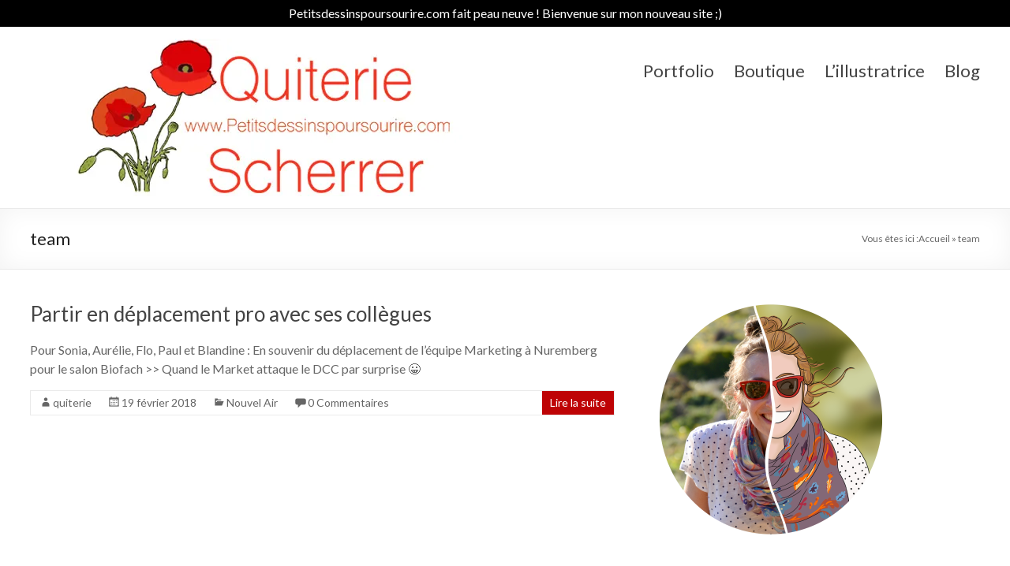

--- FILE ---
content_type: text/html; charset=UTF-8
request_url: https://petitsdessinspoursourire.com/tag/team/
body_size: 21500
content:
<!DOCTYPE html>
<!--[if IE 7]>
<html class="ie ie7" lang="fr-FR">
<![endif]-->
<!--[if IE 8]>
<html class="ie ie8" lang="fr-FR">
<![endif]-->
<!--[if !(IE 7) & !(IE 8)]><!-->
<html lang="fr-FR">
<!--<![endif]-->
<head>
	<meta charset="UTF-8" />
	<meta name="viewport" content="width=device-width, initial-scale=1">
	<link rel="profile" href="http://gmpg.org/xfn/11" />
	<meta name='robots' content='index, follow, max-image-preview:large, max-snippet:-1, max-video-preview:-1' />

	<!-- This site is optimized with the Yoast SEO plugin v20.8 - https://yoast.com/wordpress/plugins/seo/ -->
	<title>Archives des team - Quiterie Scherrer</title>
	<link rel="canonical" href="https://petitsdessinspoursourire.com/tag/team/" />
	<meta property="og:locale" content="fr_FR" />
	<meta property="og:type" content="article" />
	<meta property="og:title" content="Archives des team - Quiterie Scherrer" />
	<meta property="og:url" content="https://petitsdessinspoursourire.com/tag/team/" />
	<meta property="og:site_name" content="Quiterie Scherrer" />
	<meta name="twitter:card" content="summary_large_image" />
	<script type="application/ld+json" class="yoast-schema-graph">{"@context":"https://schema.org","@graph":[{"@type":"CollectionPage","@id":"https://petitsdessinspoursourire.com/tag/team/","url":"https://petitsdessinspoursourire.com/tag/team/","name":"Archives des team - Quiterie Scherrer","isPartOf":{"@id":"https://petitsdessinspoursourire.com/#website"},"breadcrumb":{"@id":"https://petitsdessinspoursourire.com/tag/team/#breadcrumb"},"inLanguage":"fr-FR"},{"@type":"BreadcrumbList","@id":"https://petitsdessinspoursourire.com/tag/team/#breadcrumb","itemListElement":[{"@type":"ListItem","position":1,"name":"Accueil","item":"https://petitsdessinspoursourire.com/"},{"@type":"ListItem","position":2,"name":"team"}]},{"@type":"WebSite","@id":"https://petitsdessinspoursourire.com/#website","url":"https://petitsdessinspoursourire.com/","name":"Quiterie Scherrer","description":"Illustration &amp; création","publisher":{"@id":"https://petitsdessinspoursourire.com/#organization"},"potentialAction":[{"@type":"SearchAction","target":{"@type":"EntryPoint","urlTemplate":"https://petitsdessinspoursourire.com/?s={search_term_string}"},"query-input":"required name=search_term_string"}],"inLanguage":"fr-FR"},{"@type":"Organization","@id":"https://petitsdessinspoursourire.com/#organization","name":"Quiterie Scherrer","url":"https://petitsdessinspoursourire.com/","logo":{"@type":"ImageObject","inLanguage":"fr-FR","@id":"https://petitsdessinspoursourire.com/#/schema/logo/image/","url":"https://i0.wp.com/petitsdessinspoursourire.com/wp-content/uploads/2021/10/logo-site1-200px-hauteur.jpg?fit=600%2C200&ssl=1","contentUrl":"https://i0.wp.com/petitsdessinspoursourire.com/wp-content/uploads/2021/10/logo-site1-200px-hauteur.jpg?fit=600%2C200&ssl=1","width":600,"height":200,"caption":"Quiterie Scherrer"},"image":{"@id":"https://petitsdessinspoursourire.com/#/schema/logo/image/"}}]}</script>
	<!-- / Yoast SEO plugin. -->


<link rel='dns-prefetch' href='//www.googletagmanager.com' />
<link rel='dns-prefetch' href='//stats.wp.com' />
<link rel='dns-prefetch' href='//fonts.googleapis.com' />
<link rel='dns-prefetch' href='//jetpack.wordpress.com' />
<link rel='dns-prefetch' href='//s0.wp.com' />
<link rel='dns-prefetch' href='//public-api.wordpress.com' />
<link rel='dns-prefetch' href='//0.gravatar.com' />
<link rel='dns-prefetch' href='//1.gravatar.com' />
<link rel='dns-prefetch' href='//2.gravatar.com' />
<link rel='dns-prefetch' href='//widgets.wp.com' />
<link rel='preconnect' href='//i0.wp.com' />
<link rel='preconnect' href='//c0.wp.com' />
<link rel="alternate" type="application/rss+xml" title="Quiterie Scherrer &raquo; Flux" href="https://petitsdessinspoursourire.com/feed/" />
<link rel="alternate" type="application/rss+xml" title="Quiterie Scherrer &raquo; Flux des commentaires" href="https://petitsdessinspoursourire.com/comments/feed/" />
<link rel="alternate" type="application/rss+xml" title="Quiterie Scherrer &raquo; Flux de l’étiquette team" href="https://petitsdessinspoursourire.com/tag/team/feed/" />
<style id='wp-img-auto-sizes-contain-inline-css' type='text/css'>
img:is([sizes=auto i],[sizes^="auto," i]){contain-intrinsic-size:3000px 1500px}
/*# sourceURL=wp-img-auto-sizes-contain-inline-css */
</style>
<style id='wp-emoji-styles-inline-css' type='text/css'>

	img.wp-smiley, img.emoji {
		display: inline !important;
		border: none !important;
		box-shadow: none !important;
		height: 1em !important;
		width: 1em !important;
		margin: 0 0.07em !important;
		vertical-align: -0.1em !important;
		background: none !important;
		padding: 0 !important;
	}
/*# sourceURL=wp-emoji-styles-inline-css */
</style>
<style id='wp-block-library-inline-css' type='text/css'>
:root{--wp-block-synced-color:#7a00df;--wp-block-synced-color--rgb:122,0,223;--wp-bound-block-color:var(--wp-block-synced-color);--wp-editor-canvas-background:#ddd;--wp-admin-theme-color:#007cba;--wp-admin-theme-color--rgb:0,124,186;--wp-admin-theme-color-darker-10:#006ba1;--wp-admin-theme-color-darker-10--rgb:0,107,160.5;--wp-admin-theme-color-darker-20:#005a87;--wp-admin-theme-color-darker-20--rgb:0,90,135;--wp-admin-border-width-focus:2px}@media (min-resolution:192dpi){:root{--wp-admin-border-width-focus:1.5px}}.wp-element-button{cursor:pointer}:root .has-very-light-gray-background-color{background-color:#eee}:root .has-very-dark-gray-background-color{background-color:#313131}:root .has-very-light-gray-color{color:#eee}:root .has-very-dark-gray-color{color:#313131}:root .has-vivid-green-cyan-to-vivid-cyan-blue-gradient-background{background:linear-gradient(135deg,#00d084,#0693e3)}:root .has-purple-crush-gradient-background{background:linear-gradient(135deg,#34e2e4,#4721fb 50%,#ab1dfe)}:root .has-hazy-dawn-gradient-background{background:linear-gradient(135deg,#faaca8,#dad0ec)}:root .has-subdued-olive-gradient-background{background:linear-gradient(135deg,#fafae1,#67a671)}:root .has-atomic-cream-gradient-background{background:linear-gradient(135deg,#fdd79a,#004a59)}:root .has-nightshade-gradient-background{background:linear-gradient(135deg,#330968,#31cdcf)}:root .has-midnight-gradient-background{background:linear-gradient(135deg,#020381,#2874fc)}:root{--wp--preset--font-size--normal:16px;--wp--preset--font-size--huge:42px}.has-regular-font-size{font-size:1em}.has-larger-font-size{font-size:2.625em}.has-normal-font-size{font-size:var(--wp--preset--font-size--normal)}.has-huge-font-size{font-size:var(--wp--preset--font-size--huge)}.has-text-align-center{text-align:center}.has-text-align-left{text-align:left}.has-text-align-right{text-align:right}.has-fit-text{white-space:nowrap!important}#end-resizable-editor-section{display:none}.aligncenter{clear:both}.items-justified-left{justify-content:flex-start}.items-justified-center{justify-content:center}.items-justified-right{justify-content:flex-end}.items-justified-space-between{justify-content:space-between}.screen-reader-text{border:0;clip-path:inset(50%);height:1px;margin:-1px;overflow:hidden;padding:0;position:absolute;width:1px;word-wrap:normal!important}.screen-reader-text:focus{background-color:#ddd;clip-path:none;color:#444;display:block;font-size:1em;height:auto;left:5px;line-height:normal;padding:15px 23px 14px;text-decoration:none;top:5px;width:auto;z-index:100000}html :where(.has-border-color){border-style:solid}html :where([style*=border-top-color]){border-top-style:solid}html :where([style*=border-right-color]){border-right-style:solid}html :where([style*=border-bottom-color]){border-bottom-style:solid}html :where([style*=border-left-color]){border-left-style:solid}html :where([style*=border-width]){border-style:solid}html :where([style*=border-top-width]){border-top-style:solid}html :where([style*=border-right-width]){border-right-style:solid}html :where([style*=border-bottom-width]){border-bottom-style:solid}html :where([style*=border-left-width]){border-left-style:solid}html :where(img[class*=wp-image-]){height:auto;max-width:100%}:where(figure){margin:0 0 1em}html :where(.is-position-sticky){--wp-admin--admin-bar--position-offset:var(--wp-admin--admin-bar--height,0px)}@media screen and (max-width:600px){html :where(.is-position-sticky){--wp-admin--admin-bar--position-offset:0px}}

/*# sourceURL=wp-block-library-inline-css */
</style><style id='wp-block-paragraph-inline-css' type='text/css'>
.is-small-text{font-size:.875em}.is-regular-text{font-size:1em}.is-large-text{font-size:2.25em}.is-larger-text{font-size:3em}.has-drop-cap:not(:focus):first-letter{float:left;font-size:8.4em;font-style:normal;font-weight:100;line-height:.68;margin:.05em .1em 0 0;text-transform:uppercase}body.rtl .has-drop-cap:not(:focus):first-letter{float:none;margin-left:.1em}p.has-drop-cap.has-background{overflow:hidden}:root :where(p.has-background){padding:1.25em 2.375em}:where(p.has-text-color:not(.has-link-color)) a{color:inherit}p.has-text-align-left[style*="writing-mode:vertical-lr"],p.has-text-align-right[style*="writing-mode:vertical-rl"]{rotate:180deg}
/*# sourceURL=https://c0.wp.com/c/6.9/wp-includes/blocks/paragraph/style.min.css */
</style>
<style id='wp-block-social-links-inline-css' type='text/css'>
.wp-block-social-links{background:none;box-sizing:border-box;margin-left:0;padding-left:0;padding-right:0;text-indent:0}.wp-block-social-links .wp-social-link a,.wp-block-social-links .wp-social-link a:hover{border-bottom:0;box-shadow:none;text-decoration:none}.wp-block-social-links .wp-social-link svg{height:1em;width:1em}.wp-block-social-links .wp-social-link span:not(.screen-reader-text){font-size:.65em;margin-left:.5em;margin-right:.5em}.wp-block-social-links.has-small-icon-size{font-size:16px}.wp-block-social-links,.wp-block-social-links.has-normal-icon-size{font-size:24px}.wp-block-social-links.has-large-icon-size{font-size:36px}.wp-block-social-links.has-huge-icon-size{font-size:48px}.wp-block-social-links.aligncenter{display:flex;justify-content:center}.wp-block-social-links.alignright{justify-content:flex-end}.wp-block-social-link{border-radius:9999px;display:block}@media not (prefers-reduced-motion){.wp-block-social-link{transition:transform .1s ease}}.wp-block-social-link{height:auto}.wp-block-social-link a{align-items:center;display:flex;line-height:0}.wp-block-social-link:hover{transform:scale(1.1)}.wp-block-social-links .wp-block-social-link.wp-social-link{display:inline-block;margin:0;padding:0}.wp-block-social-links .wp-block-social-link.wp-social-link .wp-block-social-link-anchor,.wp-block-social-links .wp-block-social-link.wp-social-link .wp-block-social-link-anchor svg,.wp-block-social-links .wp-block-social-link.wp-social-link .wp-block-social-link-anchor:active,.wp-block-social-links .wp-block-social-link.wp-social-link .wp-block-social-link-anchor:hover,.wp-block-social-links .wp-block-social-link.wp-social-link .wp-block-social-link-anchor:visited{color:currentColor;fill:currentColor}:where(.wp-block-social-links:not(.is-style-logos-only)) .wp-social-link{background-color:#f0f0f0;color:#444}:where(.wp-block-social-links:not(.is-style-logos-only)) .wp-social-link-amazon{background-color:#f90;color:#fff}:where(.wp-block-social-links:not(.is-style-logos-only)) .wp-social-link-bandcamp{background-color:#1ea0c3;color:#fff}:where(.wp-block-social-links:not(.is-style-logos-only)) .wp-social-link-behance{background-color:#0757fe;color:#fff}:where(.wp-block-social-links:not(.is-style-logos-only)) .wp-social-link-bluesky{background-color:#0a7aff;color:#fff}:where(.wp-block-social-links:not(.is-style-logos-only)) .wp-social-link-codepen{background-color:#1e1f26;color:#fff}:where(.wp-block-social-links:not(.is-style-logos-only)) .wp-social-link-deviantart{background-color:#02e49b;color:#fff}:where(.wp-block-social-links:not(.is-style-logos-only)) .wp-social-link-discord{background-color:#5865f2;color:#fff}:where(.wp-block-social-links:not(.is-style-logos-only)) .wp-social-link-dribbble{background-color:#e94c89;color:#fff}:where(.wp-block-social-links:not(.is-style-logos-only)) .wp-social-link-dropbox{background-color:#4280ff;color:#fff}:where(.wp-block-social-links:not(.is-style-logos-only)) .wp-social-link-etsy{background-color:#f45800;color:#fff}:where(.wp-block-social-links:not(.is-style-logos-only)) .wp-social-link-facebook{background-color:#0866ff;color:#fff}:where(.wp-block-social-links:not(.is-style-logos-only)) .wp-social-link-fivehundredpx{background-color:#000;color:#fff}:where(.wp-block-social-links:not(.is-style-logos-only)) .wp-social-link-flickr{background-color:#0461dd;color:#fff}:where(.wp-block-social-links:not(.is-style-logos-only)) .wp-social-link-foursquare{background-color:#e65678;color:#fff}:where(.wp-block-social-links:not(.is-style-logos-only)) .wp-social-link-github{background-color:#24292d;color:#fff}:where(.wp-block-social-links:not(.is-style-logos-only)) .wp-social-link-goodreads{background-color:#eceadd;color:#382110}:where(.wp-block-social-links:not(.is-style-logos-only)) .wp-social-link-google{background-color:#ea4434;color:#fff}:where(.wp-block-social-links:not(.is-style-logos-only)) .wp-social-link-gravatar{background-color:#1d4fc4;color:#fff}:where(.wp-block-social-links:not(.is-style-logos-only)) .wp-social-link-instagram{background-color:#f00075;color:#fff}:where(.wp-block-social-links:not(.is-style-logos-only)) .wp-social-link-lastfm{background-color:#e21b24;color:#fff}:where(.wp-block-social-links:not(.is-style-logos-only)) .wp-social-link-linkedin{background-color:#0d66c2;color:#fff}:where(.wp-block-social-links:not(.is-style-logos-only)) .wp-social-link-mastodon{background-color:#3288d4;color:#fff}:where(.wp-block-social-links:not(.is-style-logos-only)) .wp-social-link-medium{background-color:#000;color:#fff}:where(.wp-block-social-links:not(.is-style-logos-only)) .wp-social-link-meetup{background-color:#f6405f;color:#fff}:where(.wp-block-social-links:not(.is-style-logos-only)) .wp-social-link-patreon{background-color:#000;color:#fff}:where(.wp-block-social-links:not(.is-style-logos-only)) .wp-social-link-pinterest{background-color:#e60122;color:#fff}:where(.wp-block-social-links:not(.is-style-logos-only)) .wp-social-link-pocket{background-color:#ef4155;color:#fff}:where(.wp-block-social-links:not(.is-style-logos-only)) .wp-social-link-reddit{background-color:#ff4500;color:#fff}:where(.wp-block-social-links:not(.is-style-logos-only)) .wp-social-link-skype{background-color:#0478d7;color:#fff}:where(.wp-block-social-links:not(.is-style-logos-only)) .wp-social-link-snapchat{background-color:#fefc00;color:#fff;stroke:#000}:where(.wp-block-social-links:not(.is-style-logos-only)) .wp-social-link-soundcloud{background-color:#ff5600;color:#fff}:where(.wp-block-social-links:not(.is-style-logos-only)) .wp-social-link-spotify{background-color:#1bd760;color:#fff}:where(.wp-block-social-links:not(.is-style-logos-only)) .wp-social-link-telegram{background-color:#2aabee;color:#fff}:where(.wp-block-social-links:not(.is-style-logos-only)) .wp-social-link-threads{background-color:#000;color:#fff}:where(.wp-block-social-links:not(.is-style-logos-only)) .wp-social-link-tiktok{background-color:#000;color:#fff}:where(.wp-block-social-links:not(.is-style-logos-only)) .wp-social-link-tumblr{background-color:#011835;color:#fff}:where(.wp-block-social-links:not(.is-style-logos-only)) .wp-social-link-twitch{background-color:#6440a4;color:#fff}:where(.wp-block-social-links:not(.is-style-logos-only)) .wp-social-link-twitter{background-color:#1da1f2;color:#fff}:where(.wp-block-social-links:not(.is-style-logos-only)) .wp-social-link-vimeo{background-color:#1eb7ea;color:#fff}:where(.wp-block-social-links:not(.is-style-logos-only)) .wp-social-link-vk{background-color:#4680c2;color:#fff}:where(.wp-block-social-links:not(.is-style-logos-only)) .wp-social-link-wordpress{background-color:#3499cd;color:#fff}:where(.wp-block-social-links:not(.is-style-logos-only)) .wp-social-link-whatsapp{background-color:#25d366;color:#fff}:where(.wp-block-social-links:not(.is-style-logos-only)) .wp-social-link-x{background-color:#000;color:#fff}:where(.wp-block-social-links:not(.is-style-logos-only)) .wp-social-link-yelp{background-color:#d32422;color:#fff}:where(.wp-block-social-links:not(.is-style-logos-only)) .wp-social-link-youtube{background-color:red;color:#fff}:where(.wp-block-social-links.is-style-logos-only) .wp-social-link{background:none}:where(.wp-block-social-links.is-style-logos-only) .wp-social-link svg{height:1.25em;width:1.25em}:where(.wp-block-social-links.is-style-logos-only) .wp-social-link-amazon{color:#f90}:where(.wp-block-social-links.is-style-logos-only) .wp-social-link-bandcamp{color:#1ea0c3}:where(.wp-block-social-links.is-style-logos-only) .wp-social-link-behance{color:#0757fe}:where(.wp-block-social-links.is-style-logos-only) .wp-social-link-bluesky{color:#0a7aff}:where(.wp-block-social-links.is-style-logos-only) .wp-social-link-codepen{color:#1e1f26}:where(.wp-block-social-links.is-style-logos-only) .wp-social-link-deviantart{color:#02e49b}:where(.wp-block-social-links.is-style-logos-only) .wp-social-link-discord{color:#5865f2}:where(.wp-block-social-links.is-style-logos-only) .wp-social-link-dribbble{color:#e94c89}:where(.wp-block-social-links.is-style-logos-only) .wp-social-link-dropbox{color:#4280ff}:where(.wp-block-social-links.is-style-logos-only) .wp-social-link-etsy{color:#f45800}:where(.wp-block-social-links.is-style-logos-only) .wp-social-link-facebook{color:#0866ff}:where(.wp-block-social-links.is-style-logos-only) .wp-social-link-fivehundredpx{color:#000}:where(.wp-block-social-links.is-style-logos-only) .wp-social-link-flickr{color:#0461dd}:where(.wp-block-social-links.is-style-logos-only) .wp-social-link-foursquare{color:#e65678}:where(.wp-block-social-links.is-style-logos-only) .wp-social-link-github{color:#24292d}:where(.wp-block-social-links.is-style-logos-only) .wp-social-link-goodreads{color:#382110}:where(.wp-block-social-links.is-style-logos-only) .wp-social-link-google{color:#ea4434}:where(.wp-block-social-links.is-style-logos-only) .wp-social-link-gravatar{color:#1d4fc4}:where(.wp-block-social-links.is-style-logos-only) .wp-social-link-instagram{color:#f00075}:where(.wp-block-social-links.is-style-logos-only) .wp-social-link-lastfm{color:#e21b24}:where(.wp-block-social-links.is-style-logos-only) .wp-social-link-linkedin{color:#0d66c2}:where(.wp-block-social-links.is-style-logos-only) .wp-social-link-mastodon{color:#3288d4}:where(.wp-block-social-links.is-style-logos-only) .wp-social-link-medium{color:#000}:where(.wp-block-social-links.is-style-logos-only) .wp-social-link-meetup{color:#f6405f}:where(.wp-block-social-links.is-style-logos-only) .wp-social-link-patreon{color:#000}:where(.wp-block-social-links.is-style-logos-only) .wp-social-link-pinterest{color:#e60122}:where(.wp-block-social-links.is-style-logos-only) .wp-social-link-pocket{color:#ef4155}:where(.wp-block-social-links.is-style-logos-only) .wp-social-link-reddit{color:#ff4500}:where(.wp-block-social-links.is-style-logos-only) .wp-social-link-skype{color:#0478d7}:where(.wp-block-social-links.is-style-logos-only) .wp-social-link-snapchat{color:#fff;stroke:#000}:where(.wp-block-social-links.is-style-logos-only) .wp-social-link-soundcloud{color:#ff5600}:where(.wp-block-social-links.is-style-logos-only) .wp-social-link-spotify{color:#1bd760}:where(.wp-block-social-links.is-style-logos-only) .wp-social-link-telegram{color:#2aabee}:where(.wp-block-social-links.is-style-logos-only) .wp-social-link-threads{color:#000}:where(.wp-block-social-links.is-style-logos-only) .wp-social-link-tiktok{color:#000}:where(.wp-block-social-links.is-style-logos-only) .wp-social-link-tumblr{color:#011835}:where(.wp-block-social-links.is-style-logos-only) .wp-social-link-twitch{color:#6440a4}:where(.wp-block-social-links.is-style-logos-only) .wp-social-link-twitter{color:#1da1f2}:where(.wp-block-social-links.is-style-logos-only) .wp-social-link-vimeo{color:#1eb7ea}:where(.wp-block-social-links.is-style-logos-only) .wp-social-link-vk{color:#4680c2}:where(.wp-block-social-links.is-style-logos-only) .wp-social-link-whatsapp{color:#25d366}:where(.wp-block-social-links.is-style-logos-only) .wp-social-link-wordpress{color:#3499cd}:where(.wp-block-social-links.is-style-logos-only) .wp-social-link-x{color:#000}:where(.wp-block-social-links.is-style-logos-only) .wp-social-link-yelp{color:#d32422}:where(.wp-block-social-links.is-style-logos-only) .wp-social-link-youtube{color:red}.wp-block-social-links.is-style-pill-shape .wp-social-link{width:auto}:root :where(.wp-block-social-links .wp-social-link a){padding:.25em}:root :where(.wp-block-social-links.is-style-logos-only .wp-social-link a){padding:0}:root :where(.wp-block-social-links.is-style-pill-shape .wp-social-link a){padding-left:.6666666667em;padding-right:.6666666667em}.wp-block-social-links:not(.has-icon-color):not(.has-icon-background-color) .wp-social-link-snapchat .wp-block-social-link-label{color:#000}
/*# sourceURL=https://c0.wp.com/c/6.9/wp-includes/blocks/social-links/style.min.css */
</style>
<style id='global-styles-inline-css' type='text/css'>
:root{--wp--preset--aspect-ratio--square: 1;--wp--preset--aspect-ratio--4-3: 4/3;--wp--preset--aspect-ratio--3-4: 3/4;--wp--preset--aspect-ratio--3-2: 3/2;--wp--preset--aspect-ratio--2-3: 2/3;--wp--preset--aspect-ratio--16-9: 16/9;--wp--preset--aspect-ratio--9-16: 9/16;--wp--preset--color--black: #000000;--wp--preset--color--cyan-bluish-gray: #abb8c3;--wp--preset--color--white: #ffffff;--wp--preset--color--pale-pink: #f78da7;--wp--preset--color--vivid-red: #cf2e2e;--wp--preset--color--luminous-vivid-orange: #ff6900;--wp--preset--color--luminous-vivid-amber: #fcb900;--wp--preset--color--light-green-cyan: #7bdcb5;--wp--preset--color--vivid-green-cyan: #00d084;--wp--preset--color--pale-cyan-blue: #8ed1fc;--wp--preset--color--vivid-cyan-blue: #0693e3;--wp--preset--color--vivid-purple: #9b51e0;--wp--preset--gradient--vivid-cyan-blue-to-vivid-purple: linear-gradient(135deg,rgb(6,147,227) 0%,rgb(155,81,224) 100%);--wp--preset--gradient--light-green-cyan-to-vivid-green-cyan: linear-gradient(135deg,rgb(122,220,180) 0%,rgb(0,208,130) 100%);--wp--preset--gradient--luminous-vivid-amber-to-luminous-vivid-orange: linear-gradient(135deg,rgb(252,185,0) 0%,rgb(255,105,0) 100%);--wp--preset--gradient--luminous-vivid-orange-to-vivid-red: linear-gradient(135deg,rgb(255,105,0) 0%,rgb(207,46,46) 100%);--wp--preset--gradient--very-light-gray-to-cyan-bluish-gray: linear-gradient(135deg,rgb(238,238,238) 0%,rgb(169,184,195) 100%);--wp--preset--gradient--cool-to-warm-spectrum: linear-gradient(135deg,rgb(74,234,220) 0%,rgb(151,120,209) 20%,rgb(207,42,186) 40%,rgb(238,44,130) 60%,rgb(251,105,98) 80%,rgb(254,248,76) 100%);--wp--preset--gradient--blush-light-purple: linear-gradient(135deg,rgb(255,206,236) 0%,rgb(152,150,240) 100%);--wp--preset--gradient--blush-bordeaux: linear-gradient(135deg,rgb(254,205,165) 0%,rgb(254,45,45) 50%,rgb(107,0,62) 100%);--wp--preset--gradient--luminous-dusk: linear-gradient(135deg,rgb(255,203,112) 0%,rgb(199,81,192) 50%,rgb(65,88,208) 100%);--wp--preset--gradient--pale-ocean: linear-gradient(135deg,rgb(255,245,203) 0%,rgb(182,227,212) 50%,rgb(51,167,181) 100%);--wp--preset--gradient--electric-grass: linear-gradient(135deg,rgb(202,248,128) 0%,rgb(113,206,126) 100%);--wp--preset--gradient--midnight: linear-gradient(135deg,rgb(2,3,129) 0%,rgb(40,116,252) 100%);--wp--preset--font-size--small: 13px;--wp--preset--font-size--medium: 20px;--wp--preset--font-size--large: 36px;--wp--preset--font-size--x-large: 42px;--wp--preset--spacing--20: 0.44rem;--wp--preset--spacing--30: 0.67rem;--wp--preset--spacing--40: 1rem;--wp--preset--spacing--50: 1.5rem;--wp--preset--spacing--60: 2.25rem;--wp--preset--spacing--70: 3.38rem;--wp--preset--spacing--80: 5.06rem;--wp--preset--shadow--natural: 6px 6px 9px rgba(0, 0, 0, 0.2);--wp--preset--shadow--deep: 12px 12px 50px rgba(0, 0, 0, 0.4);--wp--preset--shadow--sharp: 6px 6px 0px rgba(0, 0, 0, 0.2);--wp--preset--shadow--outlined: 6px 6px 0px -3px rgb(255, 255, 255), 6px 6px rgb(0, 0, 0);--wp--preset--shadow--crisp: 6px 6px 0px rgb(0, 0, 0);}:where(.is-layout-flex){gap: 0.5em;}:where(.is-layout-grid){gap: 0.5em;}body .is-layout-flex{display: flex;}.is-layout-flex{flex-wrap: wrap;align-items: center;}.is-layout-flex > :is(*, div){margin: 0;}body .is-layout-grid{display: grid;}.is-layout-grid > :is(*, div){margin: 0;}:where(.wp-block-columns.is-layout-flex){gap: 2em;}:where(.wp-block-columns.is-layout-grid){gap: 2em;}:where(.wp-block-post-template.is-layout-flex){gap: 1.25em;}:where(.wp-block-post-template.is-layout-grid){gap: 1.25em;}.has-black-color{color: var(--wp--preset--color--black) !important;}.has-cyan-bluish-gray-color{color: var(--wp--preset--color--cyan-bluish-gray) !important;}.has-white-color{color: var(--wp--preset--color--white) !important;}.has-pale-pink-color{color: var(--wp--preset--color--pale-pink) !important;}.has-vivid-red-color{color: var(--wp--preset--color--vivid-red) !important;}.has-luminous-vivid-orange-color{color: var(--wp--preset--color--luminous-vivid-orange) !important;}.has-luminous-vivid-amber-color{color: var(--wp--preset--color--luminous-vivid-amber) !important;}.has-light-green-cyan-color{color: var(--wp--preset--color--light-green-cyan) !important;}.has-vivid-green-cyan-color{color: var(--wp--preset--color--vivid-green-cyan) !important;}.has-pale-cyan-blue-color{color: var(--wp--preset--color--pale-cyan-blue) !important;}.has-vivid-cyan-blue-color{color: var(--wp--preset--color--vivid-cyan-blue) !important;}.has-vivid-purple-color{color: var(--wp--preset--color--vivid-purple) !important;}.has-black-background-color{background-color: var(--wp--preset--color--black) !important;}.has-cyan-bluish-gray-background-color{background-color: var(--wp--preset--color--cyan-bluish-gray) !important;}.has-white-background-color{background-color: var(--wp--preset--color--white) !important;}.has-pale-pink-background-color{background-color: var(--wp--preset--color--pale-pink) !important;}.has-vivid-red-background-color{background-color: var(--wp--preset--color--vivid-red) !important;}.has-luminous-vivid-orange-background-color{background-color: var(--wp--preset--color--luminous-vivid-orange) !important;}.has-luminous-vivid-amber-background-color{background-color: var(--wp--preset--color--luminous-vivid-amber) !important;}.has-light-green-cyan-background-color{background-color: var(--wp--preset--color--light-green-cyan) !important;}.has-vivid-green-cyan-background-color{background-color: var(--wp--preset--color--vivid-green-cyan) !important;}.has-pale-cyan-blue-background-color{background-color: var(--wp--preset--color--pale-cyan-blue) !important;}.has-vivid-cyan-blue-background-color{background-color: var(--wp--preset--color--vivid-cyan-blue) !important;}.has-vivid-purple-background-color{background-color: var(--wp--preset--color--vivid-purple) !important;}.has-black-border-color{border-color: var(--wp--preset--color--black) !important;}.has-cyan-bluish-gray-border-color{border-color: var(--wp--preset--color--cyan-bluish-gray) !important;}.has-white-border-color{border-color: var(--wp--preset--color--white) !important;}.has-pale-pink-border-color{border-color: var(--wp--preset--color--pale-pink) !important;}.has-vivid-red-border-color{border-color: var(--wp--preset--color--vivid-red) !important;}.has-luminous-vivid-orange-border-color{border-color: var(--wp--preset--color--luminous-vivid-orange) !important;}.has-luminous-vivid-amber-border-color{border-color: var(--wp--preset--color--luminous-vivid-amber) !important;}.has-light-green-cyan-border-color{border-color: var(--wp--preset--color--light-green-cyan) !important;}.has-vivid-green-cyan-border-color{border-color: var(--wp--preset--color--vivid-green-cyan) !important;}.has-pale-cyan-blue-border-color{border-color: var(--wp--preset--color--pale-cyan-blue) !important;}.has-vivid-cyan-blue-border-color{border-color: var(--wp--preset--color--vivid-cyan-blue) !important;}.has-vivid-purple-border-color{border-color: var(--wp--preset--color--vivid-purple) !important;}.has-vivid-cyan-blue-to-vivid-purple-gradient-background{background: var(--wp--preset--gradient--vivid-cyan-blue-to-vivid-purple) !important;}.has-light-green-cyan-to-vivid-green-cyan-gradient-background{background: var(--wp--preset--gradient--light-green-cyan-to-vivid-green-cyan) !important;}.has-luminous-vivid-amber-to-luminous-vivid-orange-gradient-background{background: var(--wp--preset--gradient--luminous-vivid-amber-to-luminous-vivid-orange) !important;}.has-luminous-vivid-orange-to-vivid-red-gradient-background{background: var(--wp--preset--gradient--luminous-vivid-orange-to-vivid-red) !important;}.has-very-light-gray-to-cyan-bluish-gray-gradient-background{background: var(--wp--preset--gradient--very-light-gray-to-cyan-bluish-gray) !important;}.has-cool-to-warm-spectrum-gradient-background{background: var(--wp--preset--gradient--cool-to-warm-spectrum) !important;}.has-blush-light-purple-gradient-background{background: var(--wp--preset--gradient--blush-light-purple) !important;}.has-blush-bordeaux-gradient-background{background: var(--wp--preset--gradient--blush-bordeaux) !important;}.has-luminous-dusk-gradient-background{background: var(--wp--preset--gradient--luminous-dusk) !important;}.has-pale-ocean-gradient-background{background: var(--wp--preset--gradient--pale-ocean) !important;}.has-electric-grass-gradient-background{background: var(--wp--preset--gradient--electric-grass) !important;}.has-midnight-gradient-background{background: var(--wp--preset--gradient--midnight) !important;}.has-small-font-size{font-size: var(--wp--preset--font-size--small) !important;}.has-medium-font-size{font-size: var(--wp--preset--font-size--medium) !important;}.has-large-font-size{font-size: var(--wp--preset--font-size--large) !important;}.has-x-large-font-size{font-size: var(--wp--preset--font-size--x-large) !important;}
/*# sourceURL=global-styles-inline-css */
</style>

<style id='classic-theme-styles-inline-css' type='text/css'>
/*! This file is auto-generated */
.wp-block-button__link{color:#fff;background-color:#32373c;border-radius:9999px;box-shadow:none;text-decoration:none;padding:calc(.667em + 2px) calc(1.333em + 2px);font-size:1.125em}.wp-block-file__button{background:#32373c;color:#fff;text-decoration:none}
/*# sourceURL=/wp-includes/css/classic-themes.min.css */
</style>
<link rel='stylesheet' id='blossomthemes-instagram-feed-css' href='https://petitsdessinspoursourire.com/wp-content/plugins/blossomthemes-instagram-feed/public/css/blossomthemes-instagram-feed-public.css?ver=2.0.3' type='text/css' media='all' />
<link rel='stylesheet' id='magnific-popup-css' href='https://petitsdessinspoursourire.com/wp-content/plugins/blossomthemes-instagram-feed/public/css/magnific-popup.min.css?ver=1.0.0' type='text/css' media='all' />
<link rel='stylesheet' id='contact-form-7-css' href='https://petitsdessinspoursourire.com/wp-content/plugins/contact-form-7/includes/css/styles.css?ver=5.7.6' type='text/css' media='all' />
<link rel='stylesheet' id='jpibfi-style-css' href='https://petitsdessinspoursourire.com/wp-content/plugins/jquery-pin-it-button-for-images/css/client.css?ver=3.0.6' type='text/css' media='all' />
<link rel='stylesheet' id='wpfront-notification-bar-css' href='https://petitsdessinspoursourire.com/wp-content/plugins/wpfront-notification-bar/css/wpfront-notification-bar.min.css?ver=3.3.2.04101' type='text/css' media='all' />
<link rel='stylesheet' id='spacious_style-css' href='https://petitsdessinspoursourire.com/wp-content/themes/spacious-child/style.css?ver=6.9' type='text/css' media='all' />
<style id='spacious_style-inline-css' type='text/css'>
.previous a:hover, .next a:hover, a, #site-title a:hover, .main-navigation ul li.current_page_item a, .main-navigation ul li:hover > a, .main-navigation ul li ul li a:hover, .main-navigation ul li ul li:hover > a, .main-navigation ul li.current-menu-item ul li a:hover, .main-navigation ul li:hover > .sub-toggle, .main-navigation a:hover, .main-navigation ul li.current-menu-item a, .main-navigation ul li.current_page_ancestor a, .main-navigation ul li.current-menu-ancestor a, .main-navigation ul li.current_page_item a, .main-navigation ul li:hover > a, .small-menu a:hover, .small-menu ul li.current-menu-item a, .small-menu ul li.current_page_ancestor a, .small-menu ul li.current-menu-ancestor a, .small-menu ul li.current_page_item a, .small-menu ul li:hover > a, .breadcrumb a:hover, .tg-one-half .widget-title a:hover, .tg-one-third .widget-title a:hover, .tg-one-fourth .widget-title a:hover, .pagination a span:hover, #content .comments-area a.comment-permalink:hover, .comments-area .comment-author-link a:hover, .comment .comment-reply-link:hover, .nav-previous a:hover, .nav-next a:hover, #wp-calendar #today, .footer-widgets-area a:hover, .footer-socket-wrapper .copyright a:hover, .read-more, .more-link, .post .entry-title a:hover, .page .entry-title a:hover, .post .entry-meta a:hover, .type-page .entry-meta a:hover, .single #content .tags a:hover, .widget_testimonial .testimonial-icon:before, .header-action .search-wrapper:hover .fa{color:#be0305;}.spacious-button, input[type="reset"], input[type="button"], input[type="submit"], button, #featured-slider .slider-read-more-button, #controllers a:hover, #controllers a.active, .pagination span ,.site-header .menu-toggle:hover, .call-to-action-button, .comments-area .comment-author-link span, a#back-top:before, .post .entry-meta .read-more-link, a#scroll-up, .search-form span, .main-navigation .tg-header-button-wrap.button-one a{background-color:#be0305;}.main-small-navigation li:hover, .main-small-navigation ul > .current_page_item, .main-small-navigation ul > .current-menu-item, .spacious-woocommerce-cart-views .cart-value{background:#be0305;}.main-navigation ul li ul, .widget_testimonial .testimonial-post{border-top-color:#be0305;}blockquote, .call-to-action-content-wrapper{border-left-color:#be0305;}.site-header .menu-toggle:hover.entry-meta a.read-more:hover,#featured-slider .slider-read-more-button:hover,.call-to-action-button:hover,.entry-meta .read-more-link:hover,.spacious-button:hover, input[type="reset"]:hover, input[type="button"]:hover, input[type="submit"]:hover, button:hover{background:#8c0000;}.pagination a span:hover, .main-navigation .tg-header-button-wrap.button-one a{border-color:#be0305;}.widget-title span{border-bottom-color:#be0305;}.widget_service_block a.more-link:hover, .widget_featured_single_post a.read-more:hover,#secondary a:hover,logged-in-as:hover  a,.single-page p a:hover{color:#8c0000;}.main-navigation .tg-header-button-wrap.button-one a:hover{background-color:#8c0000;}
/*# sourceURL=spacious_style-inline-css */
</style>
<link rel='stylesheet' id='spacious-genericons-css' href='https://petitsdessinspoursourire.com/wp-content/themes/spacious/genericons/genericons.css?ver=3.3.1' type='text/css' media='all' />
<link rel='stylesheet' id='spacious-font-awesome-css' href='https://petitsdessinspoursourire.com/wp-content/themes/spacious/font-awesome/css/font-awesome.min.css?ver=4.7.0' type='text/css' media='all' />
<link rel='stylesheet' id='spacious_googlefonts-css' href='//fonts.googleapis.com/css?family=Lato&#038;1&#038;display=swap&#038;ver=1.9.4' type='text/css' media='all' />
<link rel='stylesheet' id='myStyleSheets-css' href='https://petitsdessinspoursourire.com/wp-content/plugins/wp-latest-posts/css/wplp_front.css?ver=5.0.3' type='text/css' media='all' />
<script type="text/javascript" src="https://c0.wp.com/c/6.9/wp-includes/js/jquery/jquery.min.js" id="jquery-core-js"></script>
<script type="text/javascript" src="https://c0.wp.com/c/6.9/wp-includes/js/jquery/jquery-migrate.min.js" id="jquery-migrate-js"></script>
<script type="text/javascript" id="wp-statistics-tracker-js-extra">
/* <![CDATA[ */
var WP_Statistics_Tracker_Object = {"hitRequestUrl":"https://petitsdessinspoursourire.com/wp-json/wp-statistics/v2/hit?wp_statistics_hit_rest=yes&track_all=0&current_page_type=post_tag&current_page_id=309&search_query&page_uri=L3RhZy90ZWFtLw=","keepOnlineRequestUrl":"https://petitsdessinspoursourire.com/wp-json/wp-statistics/v2/online?wp_statistics_hit_rest=yes&track_all=0&current_page_type=post_tag&current_page_id=309&search_query&page_uri=L3RhZy90ZWFtLw=","option":{"dntEnabled":"1","cacheCompatibility":"1"}};
//# sourceURL=wp-statistics-tracker-js-extra
/* ]]> */
</script>
<script type="text/javascript" src="https://petitsdessinspoursourire.com/wp-content/plugins/wp-statistics/assets/js/tracker.js?ver=6.9" id="wp-statistics-tracker-js"></script>
<script type="text/javascript" src="https://petitsdessinspoursourire.com/wp-content/plugins/wpfront-notification-bar/js/wpfront-notification-bar.min.js?ver=3.3.2.04101" id="wpfront-notification-bar-js"></script>
<script type="text/javascript" src="https://petitsdessinspoursourire.com/wp-content/themes/spacious/js/spacious-custom.js?ver=6.9" id="spacious-custom-js"></script>

<!-- Extrait Google Analytics ajouté par Site Kit -->
<script type="text/javascript" src="https://www.googletagmanager.com/gtag/js?id=UA-218988789-1" id="google_gtagjs-js" async></script>
<script type="text/javascript" id="google_gtagjs-js-after">
/* <![CDATA[ */
window.dataLayer = window.dataLayer || [];function gtag(){dataLayer.push(arguments);}
gtag('set', 'linker', {"domains":["petitsdessinspoursourire.com"]} );
gtag("js", new Date());
gtag("set", "developer_id.dZTNiMT", true);
gtag("config", "UA-218988789-1", {"anonymize_ip":true});
gtag("config", "G-E4FKQ1XKVC");
//# sourceURL=google_gtagjs-js-after
/* ]]> */
</script>

<!-- Arrêter l&#039;extrait Google Analytics ajouté par Site Kit -->
<link rel="https://api.w.org/" href="https://petitsdessinspoursourire.com/wp-json/" /><link rel="alternate" title="JSON" type="application/json" href="https://petitsdessinspoursourire.com/wp-json/wp/v2/tags/309" /><link rel="EditURI" type="application/rsd+xml" title="RSD" href="https://petitsdessinspoursourire.com/xmlrpc.php?rsd" />
<meta name="generator" content="WordPress 6.9" />
<meta name="generator" content="Site Kit by Google 1.102.0" /><style type="text/css">
	a.pinit-button.custom span {
		}

	.pinit-hover {
		opacity: 0.8 !important;
		filter: alpha(opacity=80) !important;
	}
	a.pinit-button {
	border-bottom: 0 !important;
	box-shadow: none !important;
	margin-bottom: 0 !important;
}
a.pinit-button::after {
    display: none;
}</style>
			<style>img#wpstats{display:none}</style>
		<!-- Analytics by WP Statistics v14.1.2 - https://wp-statistics.com/ -->
<style data-context="foundation-flickity-css">/*! Flickity v2.0.2
http://flickity.metafizzy.co
---------------------------------------------- */.flickity-enabled{position:relative}.flickity-enabled:focus{outline:0}.flickity-viewport{overflow:hidden;position:relative;height:100%}.flickity-slider{position:absolute;width:100%;height:100%}.flickity-enabled.is-draggable{-webkit-tap-highlight-color:transparent;tap-highlight-color:transparent;-webkit-user-select:none;-moz-user-select:none;-ms-user-select:none;user-select:none}.flickity-enabled.is-draggable .flickity-viewport{cursor:move;cursor:-webkit-grab;cursor:grab}.flickity-enabled.is-draggable .flickity-viewport.is-pointer-down{cursor:-webkit-grabbing;cursor:grabbing}.flickity-prev-next-button{position:absolute;top:50%;width:44px;height:44px;border:none;border-radius:50%;background:#fff;background:hsla(0,0%,100%,.75);cursor:pointer;-webkit-transform:translateY(-50%);transform:translateY(-50%)}.flickity-prev-next-button:hover{background:#fff}.flickity-prev-next-button:focus{outline:0;box-shadow:0 0 0 5px #09f}.flickity-prev-next-button:active{opacity:.6}.flickity-prev-next-button.previous{left:10px}.flickity-prev-next-button.next{right:10px}.flickity-rtl .flickity-prev-next-button.previous{left:auto;right:10px}.flickity-rtl .flickity-prev-next-button.next{right:auto;left:10px}.flickity-prev-next-button:disabled{opacity:.3;cursor:auto}.flickity-prev-next-button svg{position:absolute;left:20%;top:20%;width:60%;height:60%}.flickity-prev-next-button .arrow{fill:#333}.flickity-page-dots{position:absolute;width:100%;bottom:-25px;padding:0;margin:0;list-style:none;text-align:center;line-height:1}.flickity-rtl .flickity-page-dots{direction:rtl}.flickity-page-dots .dot{display:inline-block;width:10px;height:10px;margin:0 8px;background:#333;border-radius:50%;opacity:.25;cursor:pointer}.flickity-page-dots .dot.is-selected{opacity:1}</style><style data-context="foundation-slideout-css">.slideout-menu{position:fixed;left:0;top:0;bottom:0;right:auto;z-index:0;width:256px;overflow-y:auto;-webkit-overflow-scrolling:touch;display:none}.slideout-menu.pushit-right{left:auto;right:0}.slideout-panel{position:relative;z-index:1;will-change:transform}.slideout-open,.slideout-open .slideout-panel,.slideout-open body{overflow:hidden}.slideout-open .slideout-menu{display:block}.pushit{display:none}</style><link rel="icon" href="https://i0.wp.com/petitsdessinspoursourire.com/wp-content/uploads/2021/04/cropped-icone-boutique.jpg?fit=32%2C32&#038;ssl=1" sizes="32x32" />
<link rel="icon" href="https://i0.wp.com/petitsdessinspoursourire.com/wp-content/uploads/2021/04/cropped-icone-boutique.jpg?fit=192%2C192&#038;ssl=1" sizes="192x192" />
<link rel="apple-touch-icon" href="https://i0.wp.com/petitsdessinspoursourire.com/wp-content/uploads/2021/04/cropped-icone-boutique.jpg?fit=180%2C180&#038;ssl=1" />
<meta name="msapplication-TileImage" content="https://i0.wp.com/petitsdessinspoursourire.com/wp-content/uploads/2021/04/cropped-icone-boutique.jpg?resize=270%2C270&#038;ssl=1" />
<style>.ios7.web-app-mode.has-fixed header{ background-color: rgba(190,3,5,.88);}</style>		<style type="text/css"> blockquote { border-left: 3px solid #be0305; }
			.spacious-button, input[type="reset"], input[type="button"], input[type="submit"], button { background-color: #be0305; }
			.previous a:hover, .next a:hover { 	color: #be0305; }
			a { color: #be0305; }
			#site-title a:hover { color: #be0305; }
			.main-navigation ul li.current_page_item a, .main-navigation ul li:hover > a { color: #be0305; }
			.main-navigation ul li ul { border-top: 1px solid #be0305; }
			.main-navigation ul li ul li a:hover, .main-navigation ul li ul li:hover > a, .main-navigation ul li.current-menu-item ul li a:hover, .main-navigation ul li:hover > .sub-toggle { color: #be0305; }
			.site-header .menu-toggle:hover.entry-meta a.read-more:hover,#featured-slider .slider-read-more-button:hover,.call-to-action-button:hover,.entry-meta .read-more-link:hover,.spacious-button:hover, input[type="reset"]:hover, input[type="button"]:hover, input[type="submit"]:hover, button:hover { background: #8c0000; }
			.main-small-navigation li:hover { background: #be0305; }
			.main-small-navigation ul > .current_page_item, .main-small-navigation ul > .current-menu-item { background: #be0305; }
			.main-navigation a:hover, .main-navigation ul li.current-menu-item a, .main-navigation ul li.current_page_ancestor a, .main-navigation ul li.current-menu-ancestor a, .main-navigation ul li.current_page_item a, .main-navigation ul li:hover > a  { color: #be0305; }
			.small-menu a:hover, .small-menu ul li.current-menu-item a, .small-menu ul li.current_page_ancestor a, .small-menu ul li.current-menu-ancestor a, .small-menu ul li.current_page_item a, .small-menu ul li:hover > a { color: #be0305; }
			#featured-slider .slider-read-more-button { background-color: #be0305; }
			#controllers a:hover, #controllers a.active { background-color: #be0305; color: #be0305; }
			.widget_service_block a.more-link:hover, .widget_featured_single_post a.read-more:hover,#secondary a:hover,logged-in-as:hover  a,.single-page p a:hover{ color: #8c0000; }
			.breadcrumb a:hover { color: #be0305; }
			.tg-one-half .widget-title a:hover, .tg-one-third .widget-title a:hover, .tg-one-fourth .widget-title a:hover { color: #be0305; }
			.pagination span ,.site-header .menu-toggle:hover{ background-color: #be0305; }
			.pagination a span:hover { color: #be0305; border-color: #be0305; }
			.widget_testimonial .testimonial-post { border-color: #be0305 #EAEAEA #EAEAEA #EAEAEA; }
			.call-to-action-content-wrapper { border-color: #EAEAEA #EAEAEA #EAEAEA #be0305; }
			.call-to-action-button { background-color: #be0305; }
			#content .comments-area a.comment-permalink:hover { color: #be0305; }
			.comments-area .comment-author-link a:hover { color: #be0305; }
			.comments-area .comment-author-link span { background-color: #be0305; }
			.comment .comment-reply-link:hover { color: #be0305; }
			.nav-previous a:hover, .nav-next a:hover { color: #be0305; }
			#wp-calendar #today { color: #be0305; }
			.widget-title span { border-bottom: 2px solid #be0305; }
			.footer-widgets-area a:hover { color: #be0305 !important; }
			.footer-socket-wrapper .copyright a:hover { color: #be0305; }
			a#back-top:before { background-color: #be0305; }
			.read-more, .more-link { color: #be0305; }
			.post .entry-title a:hover, .page .entry-title a:hover { color: #be0305; }
			.post .entry-meta .read-more-link { background-color: #be0305; }
			.post .entry-meta a:hover, .type-page .entry-meta a:hover { color: #be0305; }
			.single #content .tags a:hover { color: #be0305; }
			.widget_testimonial .testimonial-icon:before { color: #be0305; }
			a#scroll-up { background-color: #be0305; }
			.search-form span { background-color: #be0305; }.header-action .search-wrapper:hover .fa{ color: #be0305} .spacious-woocommerce-cart-views .cart-value { background:#be0305}.main-navigation .tg-header-button-wrap.button-one a{background-color:#be0305} .main-navigation .tg-header-button-wrap.button-one a{border-color:#be0305}.main-navigation .tg-header-button-wrap.button-one a:hover{background-color:#8c0000}.main-navigation .tg-header-button-wrap.button-one a:hover{border-color:#8c0000}</style>
				<style type="text/css" id="wp-custom-css">
			.button {
  border: none;
  color: white;
  padding: 15px 32px;
  text-align: center;
  text-decoration: none !important;
  display: inline-block;
  font-size: 16px;
  margin: 4px 2px;
  cursor: pointer;
  border-radius: 10px;
}

.button1 {background-color: #528ec0;}
.button1:hover {
  background-color: #4682B4;
  color: white !important;
}
.button1 a:hover {
  color: white !important;
}

.hfill_style{
    display: flex;
    justify-content: space-between;
}		</style>
		</head>

<body class="archive tag tag-team tag-309 wp-custom-logo wp-embed-responsive wp-theme-spacious wp-child-theme-spacious-child  wide-1218">

                <style type="text/css">
                #wpfront-notification-bar, #wpfront-notification-bar-editor            {
            background: #000000;
            background: -moz-linear-gradient(top, #000000 0%, #000000 100%);
            background: -webkit-gradient(linear, left top, left bottom, color-stop(0%,#000000), color-stop(100%,#000000));
            background: -webkit-linear-gradient(top, #000000 0%,#000000 100%);
            background: -o-linear-gradient(top, #000000 0%,#000000 100%);
            background: -ms-linear-gradient(top, #000000 0%,#000000 100%);
            background: linear-gradient(to bottom, #000000 0%, #000000 100%);
            filter: progid:DXImageTransform.Microsoft.gradient( startColorstr='#000000', endColorstr='#000000',GradientType=0 );
            background-repeat: no-repeat;
                        }
            #wpfront-notification-bar div.wpfront-message, #wpfront-notification-bar-editor li, #wpfront-notification-bar-editor p            {
            color: #ffffff;
                        }
            #wpfront-notification-bar a.wpfront-button, #wpfront-notification-bar-editor a.wpfront-button            {
            background: #00b7ea;
            background: -moz-linear-gradient(top, #00b7ea 0%, #00b7ea 100%);
            background: -webkit-gradient(linear, left top, left bottom, color-stop(0%,#00b7ea), color-stop(100%,#00b7ea));
            background: -webkit-linear-gradient(top, #00b7ea 0%,#00b7ea 100%);
            background: -o-linear-gradient(top, #00b7ea 0%,#00b7ea 100%);
            background: -ms-linear-gradient(top, #00b7ea 0%,#00b7ea 100%);
            background: linear-gradient(to bottom, #00b7ea 0%, #00b7ea 100%);
            filter: progid:DXImageTransform.Microsoft.gradient( startColorstr='#00b7ea', endColorstr='#00b7ea',GradientType=0 );

            color: #ffffff;
            }
            #wpfront-notification-bar-open-button            {
            background-color: #00b7ea;
            right: 10px;
                        }
            #wpfront-notification-bar-open-button.top                {
                background-image: url(https://petitsdessinspoursourire.com/wp-content/plugins/wpfront-notification-bar/images/arrow_down.png);
                }

                #wpfront-notification-bar-open-button.bottom                {
                background-image: url(https://petitsdessinspoursourire.com/wp-content/plugins/wpfront-notification-bar/images/arrow_up.png);
                }
                #wpfront-notification-bar-table, .wpfront-notification-bar tbody, .wpfront-notification-bar tr            {
                        }
            #wpfront-notification-bar div.wpfront-close            {
            border: 1px solid #555555;
            background-color: #555555;
            color: #000000;
            }
            #wpfront-notification-bar div.wpfront-close:hover            {
            border: 1px solid #aaaaaa;
            background-color: #aaaaaa;
            }
             #wpfront-notification-bar-spacer { display:block; }                </style>
                            <div id="wpfront-notification-bar-spacer" class="wpfront-notification-bar-spacer  hidden">
                <div id="wpfront-notification-bar-open-button" aria-label="reopen" role="button" class="wpfront-notification-bar-open-button hidden top wpfront-bottom-shadow"></div>
                <div id="wpfront-notification-bar" class="wpfront-notification-bar wpfront-fixed    top ">
                                         
                            <table id="wpfront-notification-bar-table" border="0" cellspacing="0" cellpadding="0" role="presentation">                        
                                <tr>
                                    <td>
                                     
                                    <div class="wpfront-message wpfront-div">
                                        <p>Petitsdessinspoursourire.com fait peau neuve ! Bienvenue sur mon nouveau site ;)</p>                                    </div>
                                                                                                       
                                    </td>
                                </tr>              
                            </table>
                            
                                    </div>
            </div>
            
            <script type="text/javascript">
                function __load_wpfront_notification_bar() {
                    if (typeof wpfront_notification_bar === "function") {
                        wpfront_notification_bar({"position":1,"height":0,"fixed_position":false,"animate_delay":0.5,"close_button":false,"button_action_close_bar":true,"auto_close_after":0,"display_after":1,"is_admin_bar_showing":false,"display_open_button":false,"keep_closed":false,"keep_closed_for":0,"position_offset":0,"display_scroll":false,"display_scroll_offset":100,"keep_closed_cookie":"wpfront-notification-bar-keep-closed","log":false,"id_suffix":"","log_prefix":"[WPFront Notification Bar]","theme_sticky_selector":"","set_max_views":false,"max_views":0,"max_views_for":0,"max_views_cookie":"wpfront-notification-bar-max-views"});
                    } else {
                                    setTimeout(__load_wpfront_notification_bar, 100);
                    }
                }
                __load_wpfront_notification_bar();
            </script>
            
<div id="page" class="hfeed site">
	<a class="skip-link screen-reader-text" href="#main">Aller au contenu</a>

	
	
	<header id="masthead" class="site-header clearfix spacious-header-display-one">

		
		
		<div id="header-text-nav-container" class="">

			<div class="inner-wrap" id="spacious-header-display-one">

				<div id="header-text-nav-wrap" class="clearfix">
					<div id="header-left-section">
													<div id="header-logo-image">

								<a href="https://petitsdessinspoursourire.com/" class="custom-logo-link" rel="home"><img width="600" height="200" src="https://i0.wp.com/petitsdessinspoursourire.com/wp-content/uploads/2021/10/logo-site1-200px-hauteur.jpg?fit=600%2C200&amp;ssl=1" class="custom-logo" alt="Quiterie Scherrer" decoding="async" fetchpriority="high" srcset="https://i0.wp.com/petitsdessinspoursourire.com/wp-content/uploads/2021/10/logo-site1-200px-hauteur.jpg?w=600&amp;ssl=1 600w, https://i0.wp.com/petitsdessinspoursourire.com/wp-content/uploads/2021/10/logo-site1-200px-hauteur.jpg?resize=500%2C167&amp;ssl=1 500w" sizes="(max-width: 600px) 100vw, 600px" data-attachment-id="2233" data-permalink="https://petitsdessinspoursourire.com/logo-site1-200px-hauteur/" data-orig-file="https://i0.wp.com/petitsdessinspoursourire.com/wp-content/uploads/2021/10/logo-site1-200px-hauteur.jpg?fit=600%2C200&amp;ssl=1" data-orig-size="600,200" data-comments-opened="1" data-image-meta="{&quot;aperture&quot;:&quot;0&quot;,&quot;credit&quot;:&quot;&quot;,&quot;camera&quot;:&quot;&quot;,&quot;caption&quot;:&quot;&quot;,&quot;created_timestamp&quot;:&quot;0&quot;,&quot;copyright&quot;:&quot;&quot;,&quot;focal_length&quot;:&quot;0&quot;,&quot;iso&quot;:&quot;0&quot;,&quot;shutter_speed&quot;:&quot;0&quot;,&quot;title&quot;:&quot;&quot;,&quot;orientation&quot;:&quot;1&quot;}" data-image-title="logo site1 200px hauteur" data-image-description="" data-image-caption="" data-medium-file="https://i0.wp.com/petitsdessinspoursourire.com/wp-content/uploads/2021/10/logo-site1-200px-hauteur.jpg?fit=500%2C167&amp;ssl=1" data-large-file="https://i0.wp.com/petitsdessinspoursourire.com/wp-content/uploads/2021/10/logo-site1-200px-hauteur.jpg?fit=600%2C200&amp;ssl=1" /></a>
							</div><!-- #header-logo-image -->

							
						<div id="header-text" class="screen-reader-text">
															<h3 id="site-title">
									<a href="https://petitsdessinspoursourire.com/"
									   title="Quiterie Scherrer"
									   rel="home">Quiterie Scherrer</a>
								</h3>
														<p id="site-description">Illustration &amp; création</p>
							<!-- #site-description -->
						</div><!-- #header-text -->

					</div><!-- #header-left-section -->
					<div id="header-right-section">
						
													<div class="header-action">
															</div>
						
						
		<nav id="site-navigation" class="main-navigation clearfix   " role="navigation">
			<p class="menu-toggle">
				<span class="screen-reader-text">Menu</span>
			</p>
			<div class="menu-primary-container"><ul id="menu-menu-site" class="menu"><li id="menu-item-2425" class="menu-item menu-item-type-custom menu-item-object-custom menu-item-home menu-item-has-children menu-item-2425"><a href="https://petitsdessinspoursourire.com/#section-portfolio">Portfolio</a>
<ul class="sub-menu">
	<li id="menu-item-2316" class="menu-item menu-item-type-post_type menu-item-object-jetpack-portfolio menu-item-2316"><a href="https://petitsdessinspoursourire.com/portfolio/mariage-naissance-famille-2/">Mariage, Naissance &#038; Famille</a></li>
	<li id="menu-item-2295" class="menu-item menu-item-type-post_type menu-item-object-jetpack-portfolio menu-item-2295"><a href="https://petitsdessinspoursourire.com/portfolio/lifestyle/">Lifestyle</a></li>
	<li id="menu-item-2315" class="menu-item menu-item-type-post_type menu-item-object-jetpack-portfolio menu-item-2315"><a href="https://petitsdessinspoursourire.com/portfolio/linogravures/">Linogravures</a></li>
	<li id="menu-item-2317" class="menu-item menu-item-type-post_type menu-item-object-jetpack-portfolio menu-item-2317"><a href="https://petitsdessinspoursourire.com/portfolio/marques/">Marques</a></li>
	<li id="menu-item-2318" class="menu-item menu-item-type-post_type menu-item-object-jetpack-portfolio menu-item-2318"><a href="https://petitsdessinspoursourire.com/portfolio/presse-edition/">Presse &#038; Edition</a></li>
</ul>
</li>
<li id="menu-item-26" class="menu-item menu-item-type-post_type menu-item-object-page menu-item-26"><a href="https://petitsdessinspoursourire.com/la-boutique/">Boutique</a></li>
<li id="menu-item-2219" class="menu-item menu-item-type-post_type menu-item-object-page menu-item-2219"><a href="https://petitsdessinspoursourire.com/about-illustratrice-freelance/">L’illustratrice</a></li>
<li id="menu-item-11" class="menu-item menu-item-type-post_type menu-item-object-page current_page_parent menu-item-has-children menu-item-11"><a href="https://petitsdessinspoursourire.com/le-blog/">Blog</a>
<ul class="sub-menu">
	<li id="menu-item-1473" class="menu-item menu-item-type-taxonomy menu-item-object-category menu-item-1473"><a href="https://petitsdessinspoursourire.com/category/travaux-en-freelance/">Travaux en freelance</a></li>
	<li id="menu-item-1480" class="menu-item menu-item-type-taxonomy menu-item-object-category menu-item-1480"><a href="https://petitsdessinspoursourire.com/category/mariages/">Mariages</a></li>
	<li id="menu-item-1477" class="menu-item menu-item-type-taxonomy menu-item-object-category menu-item-1477"><a href="https://petitsdessinspoursourire.com/category/ils-ont-dit-oui/">Ils ont dit OUI !</a></li>
	<li id="menu-item-1474" class="menu-item menu-item-type-taxonomy menu-item-object-category menu-item-1474"><a href="https://petitsdessinspoursourire.com/category/paris-chez-marabout/">Paris chez Marabout</a></li>
	<li id="menu-item-1476" class="menu-item menu-item-type-taxonomy menu-item-object-category menu-item-1476"><a href="https://petitsdessinspoursourire.com/category/paris-chez-flammarion/">Paris chez Flammarion</a></li>
	<li id="menu-item-1475" class="menu-item menu-item-type-taxonomy menu-item-object-category menu-item-1475"><a href="https://petitsdessinspoursourire.com/category/librairie-la-page-de-londres/">Librairie La Page de Londres</a></li>
	<li id="menu-item-1478" class="menu-item menu-item-type-taxonomy menu-item-object-category menu-item-1478"><a href="https://petitsdessinspoursourire.com/category/carnet-de-voyages/">Carnet de voyages</a></li>
	<li id="menu-item-1472" class="menu-item menu-item-type-taxonomy menu-item-object-category menu-item-1472"><a href="https://petitsdessinspoursourire.com/category/esc-rennes/">ESC Rennes</a></li>
	<li id="menu-item-1471" class="menu-item menu-item-type-taxonomy menu-item-object-category menu-item-1471"><a href="https://petitsdessinspoursourire.com/category/nouvel-air/">Nouvel Air</a></li>
	<li id="menu-item-1479" class="menu-item menu-item-type-taxonomy menu-item-object-category menu-item-1479"><a href="https://petitsdessinspoursourire.com/category/hypokhagne-et-khagne/">Hypokhâgne et Khâgne</a></li>
</ul>
</li>
</ul></div>		</nav>

		
					</div><!-- #header-right-section -->

				</div><!-- #header-text-nav-wrap -->
			</div><!-- .inner-wrap -->
					</div><!-- #header-text-nav-container -->

		
						<div class="header-post-title-container clearfix">
					<div class="inner-wrap">
						<div class="post-title-wrapper">
																								<h1 class="header-post-title-class">team</h1>
																						</div>
						<div class="breadcrumb"><span class="breadcrumb-title">Vous êtes ici :</span><span><span><a href="https://petitsdessinspoursourire.com/">Accueil</a></span> &raquo; <span class="breadcrumb_last" aria-current="page">team</span></span></div> <!-- .breadcrumb : Yoast -->					</div>
				</div>
					</header>
			<div id="main" class="clearfix">
		<div class="inner-wrap">

	
	<div id="primary">
		<div id="content" class="clearfix">

			
				
					
<article id="post-982" class="post-982 post type-post status-publish format-standard hentry category-nouvel-air tag-allemagne tag-bataille-de-boule-de-neige tag-biofach tag-boule-de-neige tag-deplacement tag-dessin tag-esprit-dequipe tag-life tag-marketing tag-neige tag-nuremberg tag-rigolade tag-salon-de-la-bio tag-scketch tag-team">
	
		<header class="entry-header">
	<h2 class="entry-title">
		<a href="https://petitsdessinspoursourire.com/2018/02/19/partir-en-deplacement-pro-avec-ses-collegues/" title="Partir en déplacement pro avec ses collègues">Partir en déplacement pro avec ses collègues</a>
	</h2><!-- .entry-title -->
	</header>
	
	
	<div class="entry-content clearfix">
		<input class="jpibfi" type="hidden"><p>Pour Sonia, Aurélie, Flo, Paul et Blandine : En souvenir du déplacement de l&#8217;équipe Marketing à Nuremberg pour le salon Biofach &gt;&gt; Quand le Market attaque le DCC par surprise 😀</p>
	</div>

	<footer class="entry-meta-bar clearfix"><div class="entry-meta clearfix">
			<span class="by-author author vcard"><a class="url fn n"
			                                        href="https://petitsdessinspoursourire.com/author/quiterie/">quiterie</a></span>

			<span class="date"><a href="https://petitsdessinspoursourire.com/2018/02/19/partir-en-deplacement-pro-avec-ses-collegues/" title="21h39" rel="bookmark"><time class="entry-date published" datetime="2018-02-19T21:39:06+01:00">19 février 2018</time><time class="updated" datetime="2021-06-09T17:26:57+02:00">9 juin 2021</time></a></span>				<span class="category"><a href="https://petitsdessinspoursourire.com/category/nouvel-air/" rel="category tag">Nouvel Air</a></span>
								<span
					class="comments"><a href="https://petitsdessinspoursourire.com/2018/02/19/partir-en-deplacement-pro-avec-ses-collegues/#respond">0 Commentaires</a></span>
								<span class="read-more-link">
						<a class="read-more"
						   href="https://petitsdessinspoursourire.com/2018/02/19/partir-en-deplacement-pro-avec-ses-collegues/">Lire la suite</a>
					</span>
					</div></footer>
	</article>

				
				
			
		</div><!-- #content -->
	</div><!-- #primary -->

	
<div id="secondary">
			
		<aside id="media_image-2" class="widget widget_media_image"><img width="300" height="300" src="https://i0.wp.com/petitsdessinspoursourire.com/wp-content/uploads/2021/05/photo-profil-K.png?fit=300%2C300&amp;ssl=1" class="image wp-image-55  attachment-medium size-medium" alt="" style="max-width: 100%; height: auto;" decoding="async" loading="lazy" srcset="https://i0.wp.com/petitsdessinspoursourire.com/wp-content/uploads/2021/05/photo-profil-K.png?w=2000&amp;ssl=1 2000w, https://i0.wp.com/petitsdessinspoursourire.com/wp-content/uploads/2021/05/photo-profil-K.png?resize=300%2C300&amp;ssl=1 300w, https://i0.wp.com/petitsdessinspoursourire.com/wp-content/uploads/2021/05/photo-profil-K.png?resize=1024%2C1024&amp;ssl=1 1024w, https://i0.wp.com/petitsdessinspoursourire.com/wp-content/uploads/2021/05/photo-profil-K.png?resize=150%2C150&amp;ssl=1 150w, https://i0.wp.com/petitsdessinspoursourire.com/wp-content/uploads/2021/05/photo-profil-K.png?resize=768%2C768&amp;ssl=1 768w, https://i0.wp.com/petitsdessinspoursourire.com/wp-content/uploads/2021/05/photo-profil-K.png?resize=1536%2C1536&amp;ssl=1 1536w, https://i0.wp.com/petitsdessinspoursourire.com/wp-content/uploads/2021/05/photo-profil-K.png?resize=1140%2C1140&amp;ssl=1 1140w, https://i0.wp.com/petitsdessinspoursourire.com/wp-content/uploads/2021/05/photo-profil-K.png?resize=75%2C75&amp;ssl=1 75w" sizes="auto, (max-width: 300px) 100vw, 300px" data-attachment-id="55" data-permalink="https://petitsdessinspoursourire.com/about-illustratrice-freelance/photo-profil-k/" data-orig-file="https://i0.wp.com/petitsdessinspoursourire.com/wp-content/uploads/2021/05/photo-profil-K.png?fit=2000%2C2000&amp;ssl=1" data-orig-size="2000,2000" data-comments-opened="1" data-image-meta="{&quot;aperture&quot;:&quot;0&quot;,&quot;credit&quot;:&quot;&quot;,&quot;camera&quot;:&quot;&quot;,&quot;caption&quot;:&quot;&quot;,&quot;created_timestamp&quot;:&quot;0&quot;,&quot;copyright&quot;:&quot;&quot;,&quot;focal_length&quot;:&quot;0&quot;,&quot;iso&quot;:&quot;0&quot;,&quot;shutter_speed&quot;:&quot;0&quot;,&quot;title&quot;:&quot;&quot;,&quot;orientation&quot;:&quot;0&quot;}" data-image-title="photo profil K" data-image-description="" data-image-caption="" data-medium-file="https://i0.wp.com/petitsdessinspoursourire.com/wp-content/uploads/2021/05/photo-profil-K.png?fit=300%2C300&amp;ssl=1" data-large-file="https://i0.wp.com/petitsdessinspoursourire.com/wp-content/uploads/2021/05/photo-profil-K.png?fit=750%2C750&amp;ssl=1" /></aside><aside id="text-2" class="widget widget_text">			<div class="textwidget"><p>Bonjour, je suis Quiterie, illustratrice depuis 2012 et créatrice du blog <a href="https://blog.quit-and-thib.fr/le-blog/">Petits dessins pour sourire.</a></p>
<p>Bienvenue dans mon univers, empreint de simplicité et de poésie !</p>
<p>N’hésitez pas à me contacter pour toute demande d’illustrations / devis (mariage, baptême, cadeau, édition, autre,…), j’y répondrai avec plaisir !</p>
</div>
		</aside><aside id="block-2" class="widget widget_block"><p><a class="button button1" href="https://petitsdessinspoursourire.com/contact" target="_blank" rel="noreferrer">Me contacter</a></p></aside><aside id="btif_instagram_widget-4" class="widget widget_btif_instagram_widget"><h3 class="widget-title"><span>Instagram</span></h3>
<!-- This file should primarily consist of HTML with a little bit of PHP. -->
<ul class="popup-gallery photos-3">
    <li>
                <a href="https://scontent-cdg4-2.cdninstagram.com/v/t51.29350-15/372769837_968952191069788_8422309161361186810_n.jpg?_nc_cat=100&#038;ccb=1-7&#038;_nc_sid=8ae9d6&#038;_nc_ohc=VnDK-w9JXEQAX_DPE-a&#038;_nc_ht=scontent-cdg4-2.cdninstagram.com&#038;edm=ANo9K5cEAAAA&#038;oh=00_AfDOPsepmW7G9sUXj05r7RsZsL5JQXLOuASrlOvboa313A&#038;oe=64FFD36A">
                            <img class="btif-lazy-load img-margin-insta" data-src="https://scontent-cdg4-2.cdninstagram.com/v/t51.29350-15/372769837_968952191069788_8422309161361186810_n.jpg?_nc_cat=100&#038;ccb=1-7&#038;_nc_sid=8ae9d6&#038;_nc_ohc=VnDK-w9JXEQAX_DPE-a&#038;_nc_ht=scontent-cdg4-2.cdninstagram.com&#038;edm=ANo9K5cEAAAA&#038;oh=00_AfDOPsepmW7G9sUXj05r7RsZsL5JQXLOuASrlOvboa313A&#038;oe=64FFD36A" 
                    data-alt="Est-ce qu’il est prêt ? Assurément ! Est-ce que moi je suis prête ? 😅🙈🥹
Eh oui, lundi, Augustin rentre en petite section, et je vous confirme qu’il a super hâte (d’ailleurs s’il pouvait dormir avec son cartable…🤓)!
Et chez vous : plutôt prêts ou pas ?
.
.
.
#rentreescolaire #petitsdessinspoursourire #dessinnumerique #trixiebaby @trixie.baby pour le cartable 🤓">
                     </a>
            </li>
    <li>
                <a href="https://scontent-cdg4-3.cdninstagram.com/v/t51.29350-15/363511914_1405936026920584_487646028875780150_n.webp?stp=dst-jpg&#038;_nc_cat=111&#038;ccb=1-7&#038;_nc_sid=8ae9d6&#038;_nc_ohc=5We8RL-TTfIAX-0nJJz&#038;_nc_ht=scontent-cdg4-3.cdninstagram.com&#038;edm=ANo9K5cEAAAA&#038;oh=00_AfAiLWbASblvUsfucdSrdCNSSffNu8-a-CICMZM0qvCjcg&#038;oe=64FE8AAE">
                            <img class="btif-lazy-load img-margin-insta" data-src="https://scontent-cdg4-3.cdninstagram.com/v/t51.29350-15/363511914_1405936026920584_487646028875780150_n.webp?stp=dst-jpg&#038;_nc_cat=111&#038;ccb=1-7&#038;_nc_sid=8ae9d6&#038;_nc_ohc=5We8RL-TTfIAX-0nJJz&#038;_nc_ht=scontent-cdg4-3.cdninstagram.com&#038;edm=ANo9K5cEAAAA&#038;oh=00_AfAiLWbASblvUsfucdSrdCNSSffNu8-a-CICMZM0qvCjcg&#038;oe=64FE8AAE" 
                    data-alt="Marin 🌊
Ma petite tornade, mon facétieux, mon souriant ❤
Bientôt 9 mois !
.
.
.
#aquarelle #petitsdessinspoursourire #mompreneur #9mois #bebejoyeux">
                     </a>
            </li>
    <li>
                <a href="https://scontent-cdg4-2.cdninstagram.com/v/t51.29350-15/362067280_626895179219649_2177075644293153641_n.webp?stp=dst-jpg&#038;_nc_cat=103&#038;ccb=1-7&#038;_nc_sid=8ae9d6&#038;_nc_ohc=3zkfQF6nZXsAX8kKkhY&#038;_nc_ht=scontent-cdg4-2.cdninstagram.com&#038;edm=ANo9K5cEAAAA&#038;oh=00_AfCByjHQ29dclyXqzY41rEJDUA0tY-2sTZsE6e_qbld2Zw&#038;oe=64FFB575">
                            <img class="btif-lazy-load img-margin-insta" data-src="https://scontent-cdg4-2.cdninstagram.com/v/t51.29350-15/362067280_626895179219649_2177075644293153641_n.webp?stp=dst-jpg&#038;_nc_cat=103&#038;ccb=1-7&#038;_nc_sid=8ae9d6&#038;_nc_ohc=3zkfQF6nZXsAX8kKkhY&#038;_nc_ht=scontent-cdg4-2.cdninstagram.com&#038;edm=ANo9K5cEAAAA&#038;oh=00_AfCByjHQ29dclyXqzY41rEJDUA0tY-2sTZsE6e_qbld2Zw&#038;oe=64FFB575" 
                    data-alt="Clap de fin pour Augustin et Marin chez leur nounou (je vous poste ici un dessin que j&#039;ai fait pour la remercier 🤗)
A nous le Finistère 🌧🤓🤸🏼‍♂️
Et dans une semaine : les vacances ✌🏻
.
.
.
#nounou #petitsdessinspoursourire #aquarelle #enfantsheureux #cadeaudiy">
                     </a>
            </li>
    <li>
                <a href="https://scontent-cdg4-1.cdninstagram.com/v/t51.29350-15/354021420_301781738849229_8133407452985765972_n.webp?stp=dst-jpg&#038;_nc_cat=102&#038;ccb=1-7&#038;_nc_sid=8ae9d6&#038;_nc_ohc=WQ6UJ4_XDMwAX8zFgOx&#038;_nc_oc=AQk2bm8DyFM-IWarDWhLbye5fAmf4BvTzXTH0llSq3QTr-hS1Ui38hHpiRm7_LDRJjQ&#038;_nc_ht=scontent-cdg4-1.cdninstagram.com&#038;edm=ANo9K5cEAAAA&#038;oh=00_AfA_SOEAeinycbDkSAOTyD5H2W5NruYfDwWSdbmcAtVAMA&#038;oe=64FFE6CD">
                            <img class="btif-lazy-load img-margin-insta" data-src="https://scontent-cdg4-1.cdninstagram.com/v/t51.29350-15/354021420_301781738849229_8133407452985765972_n.webp?stp=dst-jpg&#038;_nc_cat=102&#038;ccb=1-7&#038;_nc_sid=8ae9d6&#038;_nc_ohc=WQ6UJ4_XDMwAX8zFgOx&#038;_nc_oc=AQk2bm8DyFM-IWarDWhLbye5fAmf4BvTzXTH0llSq3QTr-hS1Ui38hHpiRm7_LDRJjQ&#038;_nc_ht=scontent-cdg4-1.cdninstagram.com&#038;edm=ANo9K5cEAAAA&#038;oh=00_AfA_SOEAeinycbDkSAOTyD5H2W5NruYfDwWSdbmcAtVAMA&#038;oe=64FFE6CD" 
                    data-alt="Celles et ceux qui me connaissent un peu savent bien que ma première pensée au moment de la fête des mères va à toutes celles qui sont dans la galère, qui espèrent, ou qui pleurent un bébé... 
Courage les filles, la vie peut faire des miracles 🌟
Ce dessin pour toi @anaisa.nana et pour Lya 🙏🏻❤
.
.
.
#hope #aquarelle #deuilperinatal #mères #fertilité">
                     </a>
            </li>
    <li>
                <a href="https://scontent-cdg4-1.cdninstagram.com/v/t51.29350-15/354142292_194935903520929_8086494502392024082_n.webp?stp=dst-jpg&#038;_nc_cat=102&#038;ccb=1-7&#038;_nc_sid=8ae9d6&#038;_nc_ohc=HwUd9JjdfLoAX9pWywB&#038;_nc_ht=scontent-cdg4-1.cdninstagram.com&#038;edm=ANo9K5cEAAAA&#038;oh=00_AfCLWRiqsgMoGI38Jwpe4dCES8pvDXZ9XeYf349LIhFVhg&#038;oe=64FE467D">
                            <img class="btif-lazy-load img-margin-insta" data-src="https://scontent-cdg4-1.cdninstagram.com/v/t51.29350-15/354142292_194935903520929_8086494502392024082_n.webp?stp=dst-jpg&#038;_nc_cat=102&#038;ccb=1-7&#038;_nc_sid=8ae9d6&#038;_nc_ohc=HwUd9JjdfLoAX9pWywB&#038;_nc_ht=scontent-cdg4-1.cdninstagram.com&#038;edm=ANo9K5cEAAAA&#038;oh=00_AfCLWRiqsgMoGI38Jwpe4dCES8pvDXZ9XeYf349LIhFVhg&#038;oe=64FE467D" 
                    data-alt="C&#039;est la course en ce moment, je ne suis pas très présente par ici, entre la reprise du boulot (qui est-ce qui a choisi son timing en reprenant en pleine construction des plans mkt ? ✌🏻😅), les commandes de dessins, les 2 garçons et tout le reste je n&#039;ai même pas pris le temps de vous poster ce petit dessin réalisé pour la fête des mères ❤🙏🏻
.
.
.
#deogratias #fetedesmeres #mompreneur #momofboys #petitsdessinspoursourire #aquarelle">
                     </a>
            </li>
    <li>
                <a href="https://scontent-cdg4-3.cdninstagram.com/o1/v/t16/f1/m82/464CE11BBF3346E4D64A84CD8FB7AE97_video_dashinit.mp4?efg=eyJ2ZW5jb2RlX3RhZyI6InZ0c192b2RfdXJsZ2VuLjcyMC5jbGlwcyJ9&#038;_nc_ht=scontent-cdg4-3.cdninstagram.com&#038;_nc_cat=109&#038;vs=1645801119175708_685191925&#038;_nc_vs=[base64]%2BGBJkYXNoX2Jhc2VsaW5lXzFfdjERAHUAAA%3D%3D&#038;ccb=9-4&#038;oh=00_AfCaDV_lVqiFSAUN10sB_s6cVuR2BxLPDnntVqQv-MsWCQ&#038;oe=64FC0146&#038;_nc_sid=1d576d&#038;_nc_rid=1544379502" class="mfp-iframe">
                            <img class="btif-lazy-load" data-src="https://scontent-cdg4-2.cdninstagram.com/v/t51.36329-15/350505357_3040270749614100_4561070529818601892_n.jpg?_nc_cat=103&#038;ccb=1-7&#038;_nc_sid=8ae9d6&#038;_nc_ohc=DhyXLzsLx-QAX9q8Q69&#038;_nc_ht=scontent-cdg4-2.cdninstagram.com&#038;edm=ANo9K5cEAAAA&#038;oh=00_AfCcByVFsJ61sPCGLrVxS-4awofMj0MCVHQaw1xVaDrSCA&#038;oe=64FEAB98" 
                    data-alt="Instagram-Caption">
                    </a>
            </li>
    <li>
                <a href="https://scontent-cdg4-3.cdninstagram.com/o1/v/t16/f1/m82/5A479C0BF75427C322226353F91D1585_video_dashinit.mp4?efg=eyJ2ZW5jb2RlX3RhZyI6InZ0c192b2RfdXJsZ2VuLjcyMC5jbGlwcyJ9&#038;_nc_ht=scontent-cdg4-3.cdninstagram.com&#038;_nc_cat=109&#038;vs=585058283610558_3189359747&#038;_nc_vs=[base64]%2FT8VAigCQzMsF0ATsSbpeNT%2BGBJkYXNoX2Jhc2VsaW5lXzFfdjERAHUAAA%3D%3D&#038;ccb=9-4&#038;oh=00_AfDMWsRZkJIoJCtyqskBa3sR3Y6uMt4Qcpb9NEiBLJ64sQ&#038;oe=64FC07FB&#038;_nc_sid=1d576d&#038;_nc_rid=97c6fe57a8" class="mfp-iframe">
                            <img class="btif-lazy-load" data-src="https://scontent-cdg4-2.cdninstagram.com/v/t51.36329-15/350089010_141984532211244_5341192697868521842_n.jpg?_nc_cat=107&#038;ccb=1-7&#038;_nc_sid=8ae9d6&#038;_nc_ohc=JK158f1ZZMcAX92eaun&#038;_nc_ht=scontent-cdg4-2.cdninstagram.com&#038;edm=ANo9K5cEAAAA&#038;oh=00_AfCp_L_4Z-BQ-pMFN9nQFCTxiJWnDpsqk-sTTLVSJXW6cg&#038;oe=64FF5CC6" 
                    data-alt="Le projet de 23h30 hier soir, sur la table de la cuisine 😅">
                    </a>
            </li>
    <li>
                <a href="https://scontent-cdg4-1.cdninstagram.com/v/t51.29350-15/349708726_4578802155576957_931875164579134830_n.webp?stp=dst-jpg&#038;_nc_cat=110&#038;ccb=1-7&#038;_nc_sid=8ae9d6&#038;_nc_ohc=HB2qjM-oJvcAX_yV0lO&#038;_nc_ht=scontent-cdg4-1.cdninstagram.com&#038;edm=ANo9K5cEAAAA&#038;oh=00_AfAigEuVtjS0wOjKtTnfp0lvhAOrx6IuYkKKaLO0PcGnQg&#038;oe=64FF0FDB">
                            <img class="btif-lazy-load img-margin-insta" data-src="https://scontent-cdg4-1.cdninstagram.com/v/t51.29350-15/349708726_4578802155576957_931875164579134830_n.webp?stp=dst-jpg&#038;_nc_cat=110&#038;ccb=1-7&#038;_nc_sid=8ae9d6&#038;_nc_ohc=HB2qjM-oJvcAX_yV0lO&#038;_nc_ht=scontent-cdg4-1.cdninstagram.com&#038;edm=ANo9K5cEAAAA&#038;oh=00_AfAigEuVtjS0wOjKtTnfp0lvhAOrx6IuYkKKaLO0PcGnQg&#038;oe=64FF0FDB" 
                    data-alt="Et hop on attrape ses pieds, on rampe, on se met à 4 pattes... déjà 6,5 mois, que le temps passe vite !🐣
.
Illustration à l&#039;aquarelle et crayon de couleur 👩🏼‍🎨
.
.
.
#aquarelle #babyboy #illustratrice #illustrationjeunesse">
                     </a>
            </li>
    <li>
                <a href="https://scontent-cdg4-2.cdninstagram.com/v/t51.29350-15/346283488_828792912101875_281641626595661200_n.webp?stp=dst-jpg&#038;_nc_cat=101&#038;ccb=1-7&#038;_nc_sid=8ae9d6&#038;_nc_ohc=1D-rNc680Y8AX9XLqTQ&#038;_nc_ht=scontent-cdg4-2.cdninstagram.com&#038;edm=ANo9K5cEAAAA&#038;oh=00_AfCmI3THTZXj6pRMk26vht3l39jLfkBTZlEA2NJruQ12OQ&#038;oe=64FFDF85">
                            <img class="btif-lazy-load img-margin-insta" data-src="https://scontent-cdg4-2.cdninstagram.com/v/t51.29350-15/346283488_828792912101875_281641626595661200_n.webp?stp=dst-jpg&#038;_nc_cat=101&#038;ccb=1-7&#038;_nc_sid=8ae9d6&#038;_nc_ohc=1D-rNc680Y8AX9XLqTQ&#038;_nc_ht=scontent-cdg4-2.cdninstagram.com&#038;edm=ANo9K5cEAAAA&#038;oh=00_AfCmI3THTZXj6pRMk26vht3l39jLfkBTZlEA2NJruQ12OQ&#038;oe=64FFDF85" 
                    data-alt="Alors clairement je ne sais pas vous, mais nous, en Bretagne, on est encore en bottes et imper, à observer les escargots 🌧😅
La passion d&#039;Augustin en ce moment : regarder les escargots lui escalader la main. Une occupation calme qui dure plus de 5 mins me direz -vous ?! Tout-à-fait 👌🏻🙏🏻 J&#039;ai même eu le temps de l&#039;immortaliser à l&#039;aquarelle !
.
.
.
#aquarelle #momofboys #bretagne #illustrationoftheday #illustrationjeunesse">
                     </a>
            </li>
</ul>

<a class="button button1" href="https://www.instagram.com/quit_sch" target="_blank" rel="noreferrer">
    </span>Suivez moi sur Instagram </a>

</aside>	</div>

	

</div><!-- .inner-wrap -->
</div><!-- #main -->

<footer id="colophon" class="clearfix">
	<div class="footer-widgets-wrapper">
	<div class="inner-wrap">
		<div class="footer-widgets-area clearfix">
			<div class="tg-one-half">
				<aside id="btif_instagram_widget-5" class="widget widget_btif_instagram_widget"><h3 class="widget-title"><span>Instagram</span></h3>
<!-- This file should primarily consist of HTML with a little bit of PHP. -->
<ul class="popup-gallery photos-5">
    <li>
                <a href="https://scontent-cdg4-2.cdninstagram.com/v/t51.29350-15/372769837_968952191069788_8422309161361186810_n.jpg?_nc_cat=100&#038;ccb=1-7&#038;_nc_sid=8ae9d6&#038;_nc_ohc=VnDK-w9JXEQAX_DPE-a&#038;_nc_ht=scontent-cdg4-2.cdninstagram.com&#038;edm=ANo9K5cEAAAA&#038;oh=00_AfDOPsepmW7G9sUXj05r7RsZsL5JQXLOuASrlOvboa313A&#038;oe=64FFD36A">
                            <img class="btif-lazy-load img-margin-insta" data-src="https://scontent-cdg4-2.cdninstagram.com/v/t51.29350-15/372769837_968952191069788_8422309161361186810_n.jpg?_nc_cat=100&#038;ccb=1-7&#038;_nc_sid=8ae9d6&#038;_nc_ohc=VnDK-w9JXEQAX_DPE-a&#038;_nc_ht=scontent-cdg4-2.cdninstagram.com&#038;edm=ANo9K5cEAAAA&#038;oh=00_AfDOPsepmW7G9sUXj05r7RsZsL5JQXLOuASrlOvboa313A&#038;oe=64FFD36A" 
                    data-alt="Est-ce qu’il est prêt ? Assurément ! Est-ce que moi je suis prête ? 😅🙈🥹
Eh oui, lundi, Augustin rentre en petite section, et je vous confirme qu’il a super hâte (d’ailleurs s’il pouvait dormir avec son cartable…🤓)!
Et chez vous : plutôt prêts ou pas ?
.
.
.
#rentreescolaire #petitsdessinspoursourire #dessinnumerique #trixiebaby @trixie.baby pour le cartable 🤓">
                     </a>
            </li>
    <li>
                <a href="https://scontent-cdg4-3.cdninstagram.com/v/t51.29350-15/363511914_1405936026920584_487646028875780150_n.webp?stp=dst-jpg&#038;_nc_cat=111&#038;ccb=1-7&#038;_nc_sid=8ae9d6&#038;_nc_ohc=5We8RL-TTfIAX-0nJJz&#038;_nc_ht=scontent-cdg4-3.cdninstagram.com&#038;edm=ANo9K5cEAAAA&#038;oh=00_AfAiLWbASblvUsfucdSrdCNSSffNu8-a-CICMZM0qvCjcg&#038;oe=64FE8AAE">
                            <img class="btif-lazy-load img-margin-insta" data-src="https://scontent-cdg4-3.cdninstagram.com/v/t51.29350-15/363511914_1405936026920584_487646028875780150_n.webp?stp=dst-jpg&#038;_nc_cat=111&#038;ccb=1-7&#038;_nc_sid=8ae9d6&#038;_nc_ohc=5We8RL-TTfIAX-0nJJz&#038;_nc_ht=scontent-cdg4-3.cdninstagram.com&#038;edm=ANo9K5cEAAAA&#038;oh=00_AfAiLWbASblvUsfucdSrdCNSSffNu8-a-CICMZM0qvCjcg&#038;oe=64FE8AAE" 
                    data-alt="Marin 🌊
Ma petite tornade, mon facétieux, mon souriant ❤
Bientôt 9 mois !
.
.
.
#aquarelle #petitsdessinspoursourire #mompreneur #9mois #bebejoyeux">
                     </a>
            </li>
    <li>
                <a href="https://scontent-cdg4-2.cdninstagram.com/v/t51.29350-15/362067280_626895179219649_2177075644293153641_n.webp?stp=dst-jpg&#038;_nc_cat=103&#038;ccb=1-7&#038;_nc_sid=8ae9d6&#038;_nc_ohc=3zkfQF6nZXsAX8kKkhY&#038;_nc_ht=scontent-cdg4-2.cdninstagram.com&#038;edm=ANo9K5cEAAAA&#038;oh=00_AfCByjHQ29dclyXqzY41rEJDUA0tY-2sTZsE6e_qbld2Zw&#038;oe=64FFB575">
                            <img class="btif-lazy-load img-margin-insta" data-src="https://scontent-cdg4-2.cdninstagram.com/v/t51.29350-15/362067280_626895179219649_2177075644293153641_n.webp?stp=dst-jpg&#038;_nc_cat=103&#038;ccb=1-7&#038;_nc_sid=8ae9d6&#038;_nc_ohc=3zkfQF6nZXsAX8kKkhY&#038;_nc_ht=scontent-cdg4-2.cdninstagram.com&#038;edm=ANo9K5cEAAAA&#038;oh=00_AfCByjHQ29dclyXqzY41rEJDUA0tY-2sTZsE6e_qbld2Zw&#038;oe=64FFB575" 
                    data-alt="Clap de fin pour Augustin et Marin chez leur nounou (je vous poste ici un dessin que j&#039;ai fait pour la remercier 🤗)
A nous le Finistère 🌧🤓🤸🏼‍♂️
Et dans une semaine : les vacances ✌🏻
.
.
.
#nounou #petitsdessinspoursourire #aquarelle #enfantsheureux #cadeaudiy">
                     </a>
            </li>
    <li>
                <a href="https://scontent-cdg4-1.cdninstagram.com/v/t51.29350-15/354021420_301781738849229_8133407452985765972_n.webp?stp=dst-jpg&#038;_nc_cat=102&#038;ccb=1-7&#038;_nc_sid=8ae9d6&#038;_nc_ohc=WQ6UJ4_XDMwAX8zFgOx&#038;_nc_oc=AQk2bm8DyFM-IWarDWhLbye5fAmf4BvTzXTH0llSq3QTr-hS1Ui38hHpiRm7_LDRJjQ&#038;_nc_ht=scontent-cdg4-1.cdninstagram.com&#038;edm=ANo9K5cEAAAA&#038;oh=00_AfA_SOEAeinycbDkSAOTyD5H2W5NruYfDwWSdbmcAtVAMA&#038;oe=64FFE6CD">
                            <img class="btif-lazy-load img-margin-insta" data-src="https://scontent-cdg4-1.cdninstagram.com/v/t51.29350-15/354021420_301781738849229_8133407452985765972_n.webp?stp=dst-jpg&#038;_nc_cat=102&#038;ccb=1-7&#038;_nc_sid=8ae9d6&#038;_nc_ohc=WQ6UJ4_XDMwAX8zFgOx&#038;_nc_oc=AQk2bm8DyFM-IWarDWhLbye5fAmf4BvTzXTH0llSq3QTr-hS1Ui38hHpiRm7_LDRJjQ&#038;_nc_ht=scontent-cdg4-1.cdninstagram.com&#038;edm=ANo9K5cEAAAA&#038;oh=00_AfA_SOEAeinycbDkSAOTyD5H2W5NruYfDwWSdbmcAtVAMA&#038;oe=64FFE6CD" 
                    data-alt="Celles et ceux qui me connaissent un peu savent bien que ma première pensée au moment de la fête des mères va à toutes celles qui sont dans la galère, qui espèrent, ou qui pleurent un bébé... 
Courage les filles, la vie peut faire des miracles 🌟
Ce dessin pour toi @anaisa.nana et pour Lya 🙏🏻❤
.
.
.
#hope #aquarelle #deuilperinatal #mères #fertilité">
                     </a>
            </li>
    <li>
                <a href="https://scontent-cdg4-1.cdninstagram.com/v/t51.29350-15/354142292_194935903520929_8086494502392024082_n.webp?stp=dst-jpg&#038;_nc_cat=102&#038;ccb=1-7&#038;_nc_sid=8ae9d6&#038;_nc_ohc=HwUd9JjdfLoAX9pWywB&#038;_nc_ht=scontent-cdg4-1.cdninstagram.com&#038;edm=ANo9K5cEAAAA&#038;oh=00_AfCLWRiqsgMoGI38Jwpe4dCES8pvDXZ9XeYf349LIhFVhg&#038;oe=64FE467D">
                            <img class="btif-lazy-load img-margin-insta" data-src="https://scontent-cdg4-1.cdninstagram.com/v/t51.29350-15/354142292_194935903520929_8086494502392024082_n.webp?stp=dst-jpg&#038;_nc_cat=102&#038;ccb=1-7&#038;_nc_sid=8ae9d6&#038;_nc_ohc=HwUd9JjdfLoAX9pWywB&#038;_nc_ht=scontent-cdg4-1.cdninstagram.com&#038;edm=ANo9K5cEAAAA&#038;oh=00_AfCLWRiqsgMoGI38Jwpe4dCES8pvDXZ9XeYf349LIhFVhg&#038;oe=64FE467D" 
                    data-alt="C&#039;est la course en ce moment, je ne suis pas très présente par ici, entre la reprise du boulot (qui est-ce qui a choisi son timing en reprenant en pleine construction des plans mkt ? ✌🏻😅), les commandes de dessins, les 2 garçons et tout le reste je n&#039;ai même pas pris le temps de vous poster ce petit dessin réalisé pour la fête des mères ❤🙏🏻
.
.
.
#deogratias #fetedesmeres #mompreneur #momofboys #petitsdessinspoursourire #aquarelle">
                     </a>
            </li>
</ul>

<a class="button button1" href="https://www.instagram.com/quit_sch" target="_blank" rel="noreferrer">
    </span>Suivez moi sur Instagram !</a>

</aside><aside id="block-3" class="widget widget_block">
<ul class="wp-block-social-links is-layout-flex wp-block-social-links-is-layout-flex"><li class="wp-social-link wp-social-link-instagram  wp-block-social-link"><a href="https://www.instagram.com/quit_sch" class="wp-block-social-link-anchor"><svg width="24" height="24" viewBox="0 0 24 24" version="1.1" xmlns="http://www.w3.org/2000/svg" aria-hidden="true" focusable="false"><path d="M12,4.622c2.403,0,2.688,0.009,3.637,0.052c0.877,0.04,1.354,0.187,1.671,0.31c0.42,0.163,0.72,0.358,1.035,0.673 c0.315,0.315,0.51,0.615,0.673,1.035c0.123,0.317,0.27,0.794,0.31,1.671c0.043,0.949,0.052,1.234,0.052,3.637 s-0.009,2.688-0.052,3.637c-0.04,0.877-0.187,1.354-0.31,1.671c-0.163,0.42-0.358,0.72-0.673,1.035 c-0.315,0.315-0.615,0.51-1.035,0.673c-0.317,0.123-0.794,0.27-1.671,0.31c-0.949,0.043-1.233,0.052-3.637,0.052 s-2.688-0.009-3.637-0.052c-0.877-0.04-1.354-0.187-1.671-0.31c-0.42-0.163-0.72-0.358-1.035-0.673 c-0.315-0.315-0.51-0.615-0.673-1.035c-0.123-0.317-0.27-0.794-0.31-1.671C4.631,14.688,4.622,14.403,4.622,12 s0.009-2.688,0.052-3.637c0.04-0.877,0.187-1.354,0.31-1.671c0.163-0.42,0.358-0.72,0.673-1.035 c0.315-0.315,0.615-0.51,1.035-0.673c0.317-0.123,0.794-0.27,1.671-0.31C9.312,4.631,9.597,4.622,12,4.622 M12,3 C9.556,3,9.249,3.01,8.289,3.054C7.331,3.098,6.677,3.25,6.105,3.472C5.513,3.702,5.011,4.01,4.511,4.511 c-0.5,0.5-0.808,1.002-1.038,1.594C3.25,6.677,3.098,7.331,3.054,8.289C3.01,9.249,3,9.556,3,12c0,2.444,0.01,2.751,0.054,3.711 c0.044,0.958,0.196,1.612,0.418,2.185c0.23,0.592,0.538,1.094,1.038,1.594c0.5,0.5,1.002,0.808,1.594,1.038 c0.572,0.222,1.227,0.375,2.185,0.418C9.249,20.99,9.556,21,12,21s2.751-0.01,3.711-0.054c0.958-0.044,1.612-0.196,2.185-0.418 c0.592-0.23,1.094-0.538,1.594-1.038c0.5-0.5,0.808-1.002,1.038-1.594c0.222-0.572,0.375-1.227,0.418-2.185 C20.99,14.751,21,14.444,21,12s-0.01-2.751-0.054-3.711c-0.044-0.958-0.196-1.612-0.418-2.185c-0.23-0.592-0.538-1.094-1.038-1.594 c-0.5-0.5-1.002-0.808-1.594-1.038c-0.572-0.222-1.227-0.375-2.185-0.418C14.751,3.01,14.444,3,12,3L12,3z M12,7.378 c-2.552,0-4.622,2.069-4.622,4.622S9.448,16.622,12,16.622s4.622-2.069,4.622-4.622S14.552,7.378,12,7.378z M12,15 c-1.657,0-3-1.343-3-3s1.343-3,3-3s3,1.343,3,3S13.657,15,12,15z M16.804,6.116c-0.596,0-1.08,0.484-1.08,1.08 s0.484,1.08,1.08,1.08c0.596,0,1.08-0.484,1.08-1.08S17.401,6.116,16.804,6.116z"></path></svg><span class="wp-block-social-link-label screen-reader-text">Instagram</span></a></li>

<li class="wp-social-link wp-social-link-facebook  wp-block-social-link"><a href="https://www.facebook.com/petitsdessinspoursourire/" class="wp-block-social-link-anchor"><svg width="24" height="24" viewBox="0 0 24 24" version="1.1" xmlns="http://www.w3.org/2000/svg" aria-hidden="true" focusable="false"><path d="M12 2C6.5 2 2 6.5 2 12c0 5 3.7 9.1 8.4 9.9v-7H7.9V12h2.5V9.8c0-2.5 1.5-3.9 3.8-3.9 1.1 0 2.2.2 2.2.2v2.5h-1.3c-1.2 0-1.6.8-1.6 1.6V12h2.8l-.4 2.9h-2.3v7C18.3 21.1 22 17 22 12c0-5.5-4.5-10-10-10z"></path></svg><span class="wp-block-social-link-label screen-reader-text">Facebook</span></a></li>

<li class="wp-social-link wp-social-link-etsy  wp-block-social-link"><a href="https://www.etsy.com/fr/shop/AtelierQuiterieS" class="wp-block-social-link-anchor"><svg width="24" height="24" viewBox="0 0 24 24" version="1.1" xmlns="http://www.w3.org/2000/svg" aria-hidden="true" focusable="false"><path d="M9.16033,4.038c0-.27174.02717-.43478.48913-.43478h6.22283c1.087,0,1.68478.92391,2.11957,2.663l.35326,1.38587h1.05978C19.59511,3.712,19.75815,2,19.75815,2s-2.663.29891-4.23913.29891h-7.962L3.29076,2.163v1.1413L4.731,3.57609c1.00543.19022,1.25.40761,1.33152,1.33152,0,0,.08152,2.71739.08152,7.20109s-.08152,7.17391-.08152,7.17391c0,.81522-.32609,1.11413-1.33152,1.30435l-1.44022.27174V22l4.2663-.13587h7.11957c1.60326,0,5.32609.13587,5.32609.13587.08152-.97826.625-5.40761.70652-5.89674H19.7038L18.644,18.52174c-.84239,1.90217-2.06522,2.038-3.42391,2.038H11.1712c-1.3587,0-2.01087-.54348-2.01087-1.712V12.65217s3.0163,0,3.99457.08152c.76087.05435,1.22283.27174,1.46739,1.33152l.32609,1.413h1.16848l-.08152-3.55978.163-3.587H15.02989l-.38043,1.57609c-.24457,1.03261-.40761,1.22283-1.46739,1.33152-1.38587.13587-4.02174.1087-4.02174.1087Z"></path></svg><span class="wp-block-social-link-label screen-reader-text">Etsy</span></a></li></ul>
</aside><aside id="block-4" class="widget widget_block"><p><a class="button button1" href="https://petitsdessinspoursourire.com/contact" target="_blank" rel="noreferrer">Me contacter</a></p></aside>			</div>
							<div class="tg-one-half tg-one-half-last">
									</div>
											</div>
	</div>
</div>
	<div class="footer-socket-wrapper clearfix">
		<div class="inner-wrap">
			<div class="footer-socket-area">
				<div class="copyright">Copyright &copy; 2026 <a href="https://petitsdessinspoursourire.com/" title="Quiterie Scherrer" ><span>Quiterie Scherrer</span></a>. All rights reserved.</div>				<nav class="small-menu clearfix">
									</nav>
			</div>
		</div>
	</div>
</footer>
<a href="#masthead" id="scroll-up"></a>
</div><!-- #page -->

<script type="speculationrules">
{"prefetch":[{"source":"document","where":{"and":[{"href_matches":"/*"},{"not":{"href_matches":["/wp-*.php","/wp-admin/*","/wp-content/uploads/*","/wp-content/*","/wp-content/plugins/*","/wp-content/themes/spacious-child/*","/wp-content/themes/spacious/*","/*\\?(.+)"]}},{"not":{"selector_matches":"a[rel~=\"nofollow\"]"}},{"not":{"selector_matches":".no-prefetch, .no-prefetch a"}}]},"eagerness":"conservative"}]}
</script>
<!-- Powered by WPtouch: 4.3.53 --><script type="text/javascript" id="ce4wp_form_submit-js-extra">
/* <![CDATA[ */
var ce4wp_form_submit_data = {"siteUrl":"https://petitsdessinspoursourire.com","url":"https://petitsdessinspoursourire.com/wp-admin/admin-ajax.php","nonce":"320810ebb1","listNonce":"16bdda5210","activatedNonce":"dc3b7de746"};
//# sourceURL=ce4wp_form_submit-js-extra
/* ]]> */
</script>
<script type="text/javascript" src="https://petitsdessinspoursourire.com/wp-content/plugins/creative-mail-by-constant-contact/assets/js/block/submit.js?ver=1699997873" id="ce4wp_form_submit-js"></script>
<script type="text/javascript" src="https://petitsdessinspoursourire.com/wp-content/plugins/blossomthemes-instagram-feed/public/js/blossomthemes-instagram-feed-public.js?ver=2.0.3" id="blossomthemes-instagram-feed-js"></script>
<script type="text/javascript" src="https://petitsdessinspoursourire.com/wp-content/plugins/blossomthemes-instagram-feed/public/js/jquery.magnific-popup.min.js?ver=1.0.0" id="magnific-popup-js"></script>
<script type="text/javascript" src="https://petitsdessinspoursourire.com/wp-content/plugins/blossomthemes-instagram-feed/public/js/jquery.lazy.min.js?ver=1.7.10" id="jquery-lazy-js"></script>
<script type="text/javascript" src="https://petitsdessinspoursourire.com/wp-content/plugins/contact-form-7/includes/swv/js/index.js?ver=5.7.6" id="swv-js"></script>
<script type="text/javascript" id="contact-form-7-js-extra">
/* <![CDATA[ */
var wpcf7 = {"api":{"root":"https://petitsdessinspoursourire.com/wp-json/","namespace":"contact-form-7/v1"}};
//# sourceURL=contact-form-7-js-extra
/* ]]> */
</script>
<script type="text/javascript" src="https://petitsdessinspoursourire.com/wp-content/plugins/contact-form-7/includes/js/index.js?ver=5.7.6" id="contact-form-7-js"></script>
<script type="text/javascript" id="jpibfi-script-js-extra">
/* <![CDATA[ */
var jpibfi_options = {"hover":{"siteTitle":"Quiterie Scherrer","image_selector":".jpibfi_container img","disabled_classes":"wp-smiley;nopin","enabled_classes":"","min_image_height":0,"min_image_height_small":0,"min_image_width":0,"min_image_width_small":0,"show_on":"[front],[home],[single],[page],[archive],[search],[category]","disable_on":",2071,18","show_button":"hover","button_margin_bottom":20,"button_margin_top":20,"button_margin_left":20,"button_margin_right":20,"button_position":"top-left","description_option":["img_title","img_alt","post_title"],"transparency_value":0.2,"pin_image":"default","pin_image_button":"square","pin_image_icon":"circle","pin_image_size":"normal","custom_image_url":"","scale_pin_image":false,"pin_linked_url":true,"pinImageHeight":54,"pinImageWidth":54,"scroll_selector":"","support_srcset":false}};
//# sourceURL=jpibfi-script-js-extra
/* ]]> */
</script>
<script type="text/javascript" src="https://petitsdessinspoursourire.com/wp-content/plugins/jquery-pin-it-button-for-images/js/jpibfi.client.js?ver=3.0.6" id="jpibfi-script-js"></script>
<script type="text/javascript" src="https://petitsdessinspoursourire.com/wp-content/themes/spacious/js/navigation.js?ver=6.9" id="spacious-navigation-js"></script>
<script type="text/javascript" src="https://petitsdessinspoursourire.com/wp-content/themes/spacious/js/skip-link-focus-fix.js?ver=6.9" id="spacious-skip-link-focus-fix-js"></script>
<script type="text/javascript" id="jetpack-stats-js-before">
/* <![CDATA[ */
_stq = window._stq || [];
_stq.push([ "view", {"v":"ext","blog":"197040496","post":"0","tz":"1","srv":"petitsdessinspoursourire.com","arch_tag":"team","arch_results":"1","j":"1:15.4"} ]);
_stq.push([ "clickTrackerInit", "197040496", "0" ]);
//# sourceURL=jetpack-stats-js-before
/* ]]> */
</script>
<script type="text/javascript" src="https://stats.wp.com/e-202604.js" id="jetpack-stats-js" defer="defer" data-wp-strategy="defer"></script>
<script id="wp-emoji-settings" type="application/json">
{"baseUrl":"https://s.w.org/images/core/emoji/17.0.2/72x72/","ext":".png","svgUrl":"https://s.w.org/images/core/emoji/17.0.2/svg/","svgExt":".svg","source":{"concatemoji":"https://petitsdessinspoursourire.com/wp-includes/js/wp-emoji-release.min.js?ver=6.9"}}
</script>
<script type="module">
/* <![CDATA[ */
/*! This file is auto-generated */
const a=JSON.parse(document.getElementById("wp-emoji-settings").textContent),o=(window._wpemojiSettings=a,"wpEmojiSettingsSupports"),s=["flag","emoji"];function i(e){try{var t={supportTests:e,timestamp:(new Date).valueOf()};sessionStorage.setItem(o,JSON.stringify(t))}catch(e){}}function c(e,t,n){e.clearRect(0,0,e.canvas.width,e.canvas.height),e.fillText(t,0,0);t=new Uint32Array(e.getImageData(0,0,e.canvas.width,e.canvas.height).data);e.clearRect(0,0,e.canvas.width,e.canvas.height),e.fillText(n,0,0);const a=new Uint32Array(e.getImageData(0,0,e.canvas.width,e.canvas.height).data);return t.every((e,t)=>e===a[t])}function p(e,t){e.clearRect(0,0,e.canvas.width,e.canvas.height),e.fillText(t,0,0);var n=e.getImageData(16,16,1,1);for(let e=0;e<n.data.length;e++)if(0!==n.data[e])return!1;return!0}function u(e,t,n,a){switch(t){case"flag":return n(e,"\ud83c\udff3\ufe0f\u200d\u26a7\ufe0f","\ud83c\udff3\ufe0f\u200b\u26a7\ufe0f")?!1:!n(e,"\ud83c\udde8\ud83c\uddf6","\ud83c\udde8\u200b\ud83c\uddf6")&&!n(e,"\ud83c\udff4\udb40\udc67\udb40\udc62\udb40\udc65\udb40\udc6e\udb40\udc67\udb40\udc7f","\ud83c\udff4\u200b\udb40\udc67\u200b\udb40\udc62\u200b\udb40\udc65\u200b\udb40\udc6e\u200b\udb40\udc67\u200b\udb40\udc7f");case"emoji":return!a(e,"\ud83e\u1fac8")}return!1}function f(e,t,n,a){let r;const o=(r="undefined"!=typeof WorkerGlobalScope&&self instanceof WorkerGlobalScope?new OffscreenCanvas(300,150):document.createElement("canvas")).getContext("2d",{willReadFrequently:!0}),s=(o.textBaseline="top",o.font="600 32px Arial",{});return e.forEach(e=>{s[e]=t(o,e,n,a)}),s}function r(e){var t=document.createElement("script");t.src=e,t.defer=!0,document.head.appendChild(t)}a.supports={everything:!0,everythingExceptFlag:!0},new Promise(t=>{let n=function(){try{var e=JSON.parse(sessionStorage.getItem(o));if("object"==typeof e&&"number"==typeof e.timestamp&&(new Date).valueOf()<e.timestamp+604800&&"object"==typeof e.supportTests)return e.supportTests}catch(e){}return null}();if(!n){if("undefined"!=typeof Worker&&"undefined"!=typeof OffscreenCanvas&&"undefined"!=typeof URL&&URL.createObjectURL&&"undefined"!=typeof Blob)try{var e="postMessage("+f.toString()+"("+[JSON.stringify(s),u.toString(),c.toString(),p.toString()].join(",")+"));",a=new Blob([e],{type:"text/javascript"});const r=new Worker(URL.createObjectURL(a),{name:"wpTestEmojiSupports"});return void(r.onmessage=e=>{i(n=e.data),r.terminate(),t(n)})}catch(e){}i(n=f(s,u,c,p))}t(n)}).then(e=>{for(const n in e)a.supports[n]=e[n],a.supports.everything=a.supports.everything&&a.supports[n],"flag"!==n&&(a.supports.everythingExceptFlag=a.supports.everythingExceptFlag&&a.supports[n]);var t;a.supports.everythingExceptFlag=a.supports.everythingExceptFlag&&!a.supports.flag,a.supports.everything||((t=a.source||{}).concatemoji?r(t.concatemoji):t.wpemoji&&t.twemoji&&(r(t.twemoji),r(t.wpemoji)))});
//# sourceURL=https://petitsdessinspoursourire.com/wp-includes/js/wp-emoji-loader.min.js
/* ]]> */
</script>

</body>
</html>


--- FILE ---
content_type: text/css
request_url: https://petitsdessinspoursourire.com/wp-content/plugins/blossomthemes-instagram-feed/public/css/blossomthemes-instagram-feed-public.css?ver=2.0.3
body_size: 359
content:
.popup-gallery:not(.photos-1) {
    display: flex;
    flex-wrap: wrap;
    margin: 0;
    padding: 0;
    list-style: none;
}

.popup-gallery.photos-2 li {
    width: 50%;
}

.popup-gallery.photos-3 li {
    width: 32.33%;
    margin-left: 1%;
}

.popup-gallery.photos-4 li {
    width: 25%;
}

.popup-gallery.photos-5 li {
    width: 19%;
    margin-left: 1%;
}

.popup-gallery.photos-6 li {
    width: 16.66%;
}

.popup-gallery.photos-7 li {
    width: 14.25%;
}

.popup-gallery.photos-8 li {
    width: 12.5%;
}

.popup-gallery.photos-9 li {
    width: 11.11%;
}

.popup-gallery.photos-10 li {
    width: 10%;
}

.popup-gallery:not(.photos-1) ul li img {
    vertical-align: top;
}

.popup-gallery.btif-square-images a{
    display: block;
    overflow: hidden;
    position: relative;
    padding-top: 100%;
}

.popup-gallery.btif-square-images a img{
    width: 100%;
    height: 100%;
    object-fit: cover;
    position: absolute;
    top: 0;
    left: 10;
}

.popup-gallery.img-margin-insta img{
    right: 10px;
}